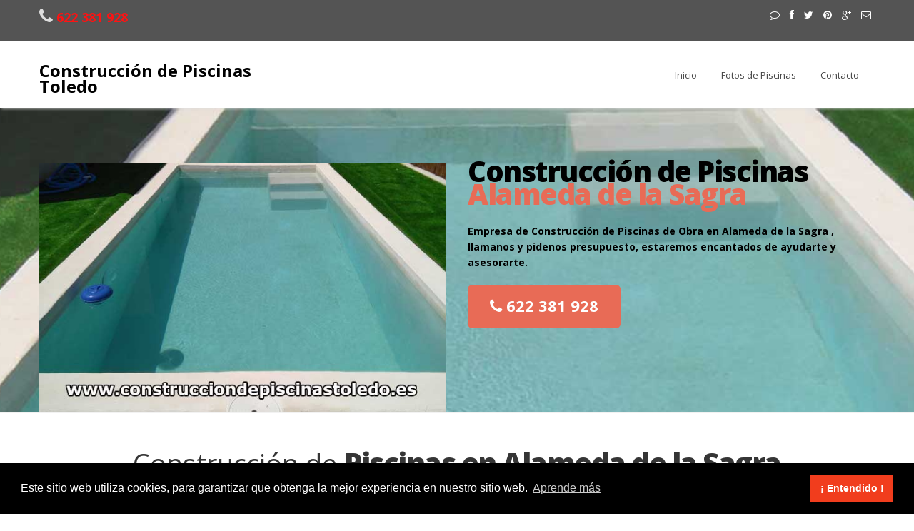

--- FILE ---
content_type: text/html; charset=UTF-8
request_url: https://construcciondepiscinastoledo.es/alameda-de-la-sagra
body_size: 11012
content:
<!doctype html>
<html lang="es">
<head>
    

    
    <meta charset="utf-8">
    <meta http-equiv="X-UA-Compatible" content="IE=edge">
    <meta name="viewport" content="width=device-width, initial-scale=1.0" />

    
    <title> 🏊Piscinas de obra en Alameda de la Sagra, construcción de piscinas en Alameda de la Sagra </title>
    <meta name="description" content="Piscinas de Obra en Alameda de la Sagra, ¿pensando en la construcción de una 🏊piscina en Alameda de la Sagra?, llámanos construimos las mejores piscinas de obra en Alameda de la Sagra. " />
    <meta name="keywords" content="construcción de piscinas Alameda de la Sagra, piscinas de obra Alameda de la Sagra, piscinas gunitadas Alameda de la Sagra, obras de piscinas Alameda de la Sagra, piscinas de porcelánico Alameda de la Sagra, piscinas de arena Alameda de la Sagra, piscinas tematizadas Alameda de la Sagra, piscinas de gresite Alameda de la Sagra " />
	<link rel="canonical" href="https://construcciondepiscinastoledo.es/alameda-de-la-sagra" />
    <meta property="og:title" content="Construcción de Piscinas Alameda de la Sagra. Somos una empresa de construcción de piscinas de obra en Alameda de la Sagra. " />
    <meta property="og:description" content="'Construcción de Piscinas Toledo, Si quieres construir una piscina de obra en Alameda de la Sagra, llamanos y pidenos presupuesto, estaremos encantados de ayudarte y asesorarte.'" />
    <meta property="og:url" content="https://construcciondepiscinastoledo.es/alameda-de-la-sagra " />
    <meta property="og:site_name" content="Construcción de Piscinas Toledo " />
    <meta property="og:image" content="https://construcciondepiscinastoledo.es/images/favicon-32.png " />
    <meta property="og:type" content="article " />
    <meta name="twitter:description" content="Construcción de Piscinas Toledo, Si quieres construir una piscina de obra en Alameda de la Sagra, llamanos y pidenos presupuesto, estaremos encantados de ayudarte y asesorarte.'" />
    <meta name="twitter:title" content="Construcción de Piscinas Alameda de la Sagra. Somos una empresa de construcción de piscinas de obra en Alameda de la Sagra. " />
    <meta property="og:locale" content="es_ES " />
    <meta name="twitter:card" content="summary_large_image " />
    <meta name="twitter:image" content="https://construcciondepiscinastoledo.es/images/icono-indicadorx32.png " />
    <link rel='dns-prefetch' href="//www.google.com " />
    <link rel='dns-prefetch' href="//s.w.org " />


    
    <link rel="stylesheet" type="text/css" href="https://cdn.jsdelivr.net/npm/cookieconsent@3/build/cookieconsent.min.css" />

    
    
    
    <link  rel = "apple-touch-icon"  tallas = "57x57"  href = "ico/apple-icon-57x57.png" >
    <link  rel = "apple-touch-icon"  tallas = "60x60"  href = "ico/apple -icon-60x60.png " >
    <link  rel = " apple-touch-icon "  tamaños = " 72x72 "  href = "ico/apple-icon-72x72.png " >
    <link  rel = " apple-touch-icon "  tamaños = "76x76"  href = "ico/apple-icon-76x76.png" >
    <link  rel = "apple-touch-icon "  tamaños = " 114x114 "  href = "ico/apple-icon-114x114.png ">
    <link  rel = "apple-touch-icon"  tallas = "120x120"  href = "ico/apple-icon-120x120.png" >
    <link  rel = "apple-touch-icon"  tallas = "144x144"  href = "ico/apple-icon-144x144.png " >
    <link  rel = " apple-touch-icon "  tamaños = " 152x152 "  href = "ico/apple-icon-152x152.png " >
    <link  rel = " apple-touch-icon "  tamaños = "180x180"  href = "ico/apple-icon-180x180.png" >
    <link  rel = "icon"  type = "image / png"  tamaños = "192x192"  href = "ico/android-icon-192x192.png" >
    <link  rel = "icon"  type = "image / png"  tamaños = "32x32"  href = "ico/favicon-32x32.png" >
    <link  rel = "icon"  type = "image / png"  tallas = "96x96"  href = "ico/favicon-96x96.png" >
    <link  rel = "icon"  type = "image / png"  tallas = "16x16"  href = "ico/favicon-16x16. png " >
    <link  rel = " manifest " href = "ico/manifest.json" >
    <meta  name ="msapplication-TileColor"  content = "#ffffff" >
    <meta  name = "msapplication-TileImage"  content = "ico/ms-icon-144x144.png" >
    <meta  name = "theme-color"  content = "#ffffff" >

    

    

    <link href="https://fonts.googleapis.com/css?family=Handlee|Open+Sans:300,400,600,700,800" rel="stylesheet">
    

    <link rel="stylesheet" href="https://construcciondepiscinastoledo.es/css/bootstrap.css" />
    <link rel="stylesheet" href="https://construcciondepiscinastoledo.es/css/bootstrap-responsive.css" />
    <link rel="stylesheet" href="https://construcciondepiscinastoledo.es/css/flexslider.css" />
    <link rel="stylesheet" href="https://construcciondepiscinastoledo.es/css/prettyPhoto.css" />
    <link rel="stylesheet" href="https://construcciondepiscinastoledo.es/css/camera.css" />
    <link rel="stylesheet" href="https://construcciondepiscinastoledo.es/css/jquery.bxslider.css" />
    <link rel="stylesheet" href="https://construcciondepiscinastoledo.es/css/style.css" />
    <link rel="stylesheet" href="https://construcciondepiscinastoledo.es/fonts/flaticon/flaticon.css" />

    

    <link rel="stylesheet" href="https://construcciondepiscinastoledo.es/color/default.css" />


    

    

    

    



</head>

<body>

<div id="wrapper">

    
    <header>
        <div class="top">
            <div class="container">
                <div class="row">
                    <div class="span6">
                        <p class="topcontact tel"><i class="icon-phone icon-2x"></i><a href="tel:     622 381 928
">    622 381 928
</a></p>
                    </div>
                    <div class="span6">
                        <ul class="social-network">
                            <li><a href="whatsapp://send?text=Mensaje para Construcción de Piscinas Toledo:&phone=+34622 381 928&abid=+34622 381 928" target="_blank" rel="noopener noreferrer" data-placement="bottom" title="WhatsApp"><i class="icon-comment-alt icon-white"></i></a></li>
                            <li><a href="https://www.facebook.com/sharer/sharer.php?u=https://construcciondepiscinastoledo.es/alameda-de-la-sagra" target="_blank" rel="noopener noreferrer" data-placement="bottom" title="Facebook"><i class="icon-facebook icon-white"></i></a></li>
                            <li><a href="https://twitter.com/share?text=Construcción de Piscinas Toledo&url=https://construcciondepiscinastoledo.es/alameda-de-la-sagra" target="_blank" rel="noopener noreferrer" data-placement="bottom" title="Twitter"><i class="icon-twitter icon-white"></i></a></li>
                            <li><a href="http://pinterest.com/pin/create/button/?url=https://construcciondepiscinastoledo.es/alameda-de-la-sagra&description=Construcción de Piscinas Toledo.&media=" target="_blank" rel="noopener noreferrer" data-placement="bottom" title="Pinterest"><i class="icon-pinterest  icon-white"></i></a></li>
                            <li><a href="https://plus.google.com/share?url=https://construcciondepiscinastoledo.es/alameda-de-la-sagra" target="_blank" rel="noopener noreferrer" data-placement="bottom" title="Google +"><i class="icon-google-plus icon-white"></i></a></li>
                            <li><a href="mailto:comercial@construcciondepiscinastoledo.es?subject=Construcción de Piscinas Toledo.&body=https://construcciondepiscinastoledo.es/alameda-de-la-sagra" target="_blank" rel="noopener noreferrer" data-placement="bottom" title="Mail"><i class="icon-envelope-alt icon-white"></i></a></li>
                        </ul>
                    </div>

                </div>
            </div>
        </div>
        <div class="container">
            <div class="row nomargin">
                <div class="span4">
                    <div class="logo menu titulo"><a href="/" alt="Construcción de Piscinas Toledo" title="Construcción de Piscinas Toledo">Construcción de Piscinas     Toledo
</a>

                    </div>
                </div>
                <div class="span8">
                    <div class="navbar navbar-static-top">
                        <div class="navigation">
                            <nav>
                                <ul class="nav topnav">
                                    <li><a href="/">Inicio</a></li>
 
                                    <li><a href="#fotos">Fotos de Piscinas</a></li>
                                    <li><a href="#contacto">Contacto</a></li>
                                </ul>
                            </nav>
                        </div>
                        
                    </div>
                </div>
            </div>
        </div>
    </header>
    

    
    <section id="featured">

        

            
    <div class="camera_wrap" id="camera-slide">

        <div data-src="img/construccion-de-piscinas-toledo-1.jpg">
            <div class="camera_caption fadeFromLeft">
                <div class="container">
                    <div class="row">
                        <div class="span6">
                            <img src="img/construccion-de-piscinas-toledo-1-p.jpg" title="Construcción de Piscinas Alameda de la Sagra" alt="Construcción de Piscinas Alameda de la Sagra" />
                        </div>
                        <div class="span6">
                            <p class="animated fadeInDown"><span class="cartel">Construcción de Piscinas <span class="colored">    Alameda de la Sagra
</span></span>
                            <p class="animated fadeInUp">Empresa de Construcción de Piscinas de Obra en     Alameda de la Sagra
, llamanos y pidenos presupuesto, estaremos encantados de ayudarte y asesorarte.</p>
                            <a href="tel:    622 381 928
" class="btn btn-theme btn-large animated fadeInUp">
                                <i class="icon-phone"></i>    622 381 928
</a>
                        </div>
                    </div>
                </div>
            </div>
        </div>
        <div data-src="img/construccion-de-piscinas-toledo-4.jpg">
            <div class="camera_caption fadeFromLeft">
                <div class="container">
                    <div class="row">
                        <div class="span6">
                            <img src="img/construccion-de-piscinas-toledo-4-p.jpg" title="Construcción de Piscinas de Obra Alameda de la Sagra" alt="Construcción de Piscinas de Obra Alameda de la Sagra" />
                        </div>
                        <div class="span6">
                            <p class="animated fadeInDown"><span class="cartel">Construcción de Piscinas <span class="colored">de Arena     Alameda de la Sagra
</span></span>
                            <p class="animated fadeInUp">Construcción de Piscinas de Arena en     Alameda de la Sagra
, construimos piscinas de arena, o tematizadas, llamanos e informate.</p>
                            <a href="tel:    622 381 928
" class="btn btn-theme btn-large animated fadeInUp">
                                <i class="icon-phone"></i>    622 381 928
</a>
                        </div>
                    </div>
                </div>
            </div>
        </div>

        <div data-src="img/construccion-de-piscinas-toledo-2.jpg">
            <div class="camera_caption fadeFromLeft">
                <div class="container">
                    <div class="row">
                        <div class="span6">
                            <img src="img/construccion-de-piscinas-toledo-2-p.jpg" title="Construcción de Piscinas Gresite Alameda de la Sagra" alt="Construcción de Piscinas Gresite Alameda de la Sagra" />
                        </div>
                        <div class="span6">
                            <p class="animated fadeInDown"><span class="cartel">Construcción de Piscinas <span class="colored">Gresite     Alameda de la Sagra
</span></span>
                            <p class="animated fadeInUp"> Construcción de Piscinas de gresite, solo utilizamos gresite de la mas alta calidad, si estas pensando en construir una piscina de obra, en tu domicilio, llamenos construcción de piscinas     Alameda de la Sagra
, estamos encantados de ayudarte y asesorarte.</p>
                            <a href="tel:    622 381 928
" class="btn btn-theme btn-large animated fadeInUp">
                                <i class="icon-phone"></i>    622 381 928
</a>
                        </div>
                    </div>
                </div>
            </div>
        </div>

        <div data-src="img/construccion-de-piscinas-toledo-3.jpg">
            <div class="camera_caption fadeFromLeft">
                <div class="container">
                    <div class="row">
                        <div class="span6">
                            <img src="img/construccion-de-piscinas-toledo-3-p.jpg" title="Construcción de Piscinas Porcelánico Alameda de la Sagra" alt="Construcción de Piscinas Porcelánico Alameda de la Sagra" />
                        </div>
                        <div class="span6">
                            <p class="animated fadeInDown"><span class="cartel">Construcción de Piscinas <span class="colored">Porcelánico     Alameda de la Sagra
</span></span>
                            <p class="animated fadeInUp"> Construimos piscinas de obra de porcelánico, en     622 381 928
, el material porcelánico utilizado por nuestra empresa de construcción de piscinas en     Alameda de la Sagra
, es de primera calidad.</p>
                            <a href="tel:    622 381 928
" class="btn btn-theme btn-large animated fadeInUp">
                                <i class="icon-phone"></i>    622 381 928
</a>
                        </div>
                    </div>
                </div>
            </div>
        </div>
    </div>
    

        

    </section>

    

    <section id="content">
        <div class="container">
            
                <div class="row">

        <div class="span12">
            <div class="row">
                <div class="span12 texto-p">
                    <div class="aligncenter">
                        <h1>Construcción de <strong>Piscinas en     Alameda de la Sagra
</strong></h1>

                        <p><strong>Cuando se trata de piscinas y sueños de jardin, los clientes piensan en Construcción de piscinas
                                    Toledo
</strong>, nuestra empresa cuenta con un equipo técnico, el cual hara realidad, tus
                            sueños de piscina, en tu jardin o patio.</p>

                        <p>La empresa, Construcción de Piscinas     Toledo
, construye piscinas de obra en
                                Alameda de la Sagra
, podemos contruir cualquiera de las formas de piscina y tamaños que usted decida,
                            construccion de piscinas en     Alameda de la Sagra
, <strong>podemos darte a elegir, entre construccion de piscinas de bajo costo
                                o construccion de piscinas de lujo</strong>, con acabados, que pueden dejar con la boca abierta a cualquier
                            visitante, trabajamos toda clase de revestimientos desde el tipico gresite ( solo de fabricacion nacional ),
                            hasta los mas lujosos acabados, como el porcelánico especial para piscinas de obra.
                            Tmabién disponemos de revestimientos tales como tipos de arena o tematizado, esto otorgara un
                            valor añadido a tu domicilio, generando una revalorización de este.</p>

                                
    <div class="row">
        <div class="span12 banner-h5">
            <div class="pricing-box-wrap special social animated-fast flyIn">
                <div class="pricing-heading">
                    <h2>Construcción de <strong>Piscinas en     Alameda de la Sagra
</strong></h2>
                    <p>Algunos de los tipos de <strong>construcción de piscinas     Toledo
</strong>, que te podemos ofrecer,
                        estas son las opciones más populares para nuestros clientes:</p>
                    <br>

                    <h5>"Construcción de Piscinas de Gresite     Alameda de la Sagra
"</h5>
                    <h5>"Construcción de Piscinas de Obra de Porcelánico     Alameda de la Sagra
"</h5>
                    <h5>"Construcción de Piscinas de Arena     Alameda de la Sagra
"</h5>
                    <h5>"Construcción de Piscinas de Obra Cubiertas o Interiores     Alameda de la Sagra
"</h5>
                    <h5>"Construcción de Piscinas de Agua Salada     Alameda de la Sagra
"</h5>
                    <h5>"Construcción de Piscinas Desbordantes     Alameda de la Sagra
"</h5>
                    <h5>"Construcción de Piscinas Tematizadas     Alameda de la Sagra
"</h5>
                    <h5>"Construcción de Biopiscinas     Alameda de la Sagra
"</h5>
                    <h5>"Construcción de Lagos o Lagunas     Alameda de la Sagra
"</h5>
                    <h5>"Construcción de Piscinas Naturales     Alameda de la Sagra
"</h5>

                    <br>
                    <ul>
                        <li><a href="whatsapp://send?text=Mensaje para Construcción de Piscinas:&phone=+34622 381 928&abid=+34622 381 928" target="_blank" rel="noopener noreferrer" data-placement="bottom" title="WhatsApp"><i class="icon-comment-alt icon-white icon-4x"></i></a></li>
                        <li><a href="https://www.facebook.com/sharer/sharer.php?u=https://construcciondepiscinastoledo.es/alameda-de-la-sagra" target="_blank" rel="noopener noreferrer" data-placement="bottom" title="Facebook"><i class="icon-facebook icon-white icon-4x"></i></a></li>
                        <li><a href="https://twitter.com/share?text=Construcción de Piscinas Madrid&url=https://construcciondepiscinastoledo.es/alameda-de-la-sagra" target="_blank" rel="noopener noreferrer" data-placement="bottom" title="Twitter"><i class="icon-twitter icon-white icon-4x"></i></a></li>

                    </ul>
                    <ul>
                        <li><a href="http://pinterest.com/pin/create/button/?url=https://construcciondepiscinastoledo.es/alameda-de-la-sagra&description=Construcción de Piscinas Madrid.&media=" target="_blank" rel="noopener noreferrer" data-placement="bottom" title="Pinterest"><i class="icon-pinterest  icon-white icon-4x"></i></a></li>
                        <li><a href="https://plus.google.com/share?url=https://construcciondepiscinastoledo.es/alameda-de-la-sagra" target="_blank" rel="noopener noreferrer" data-placement="bottom" title="Google +"><i class="icon-google-plus icon-white icon-4x"></i></a></li>
                        <li><a href="mailto:?subject=Construcción de Piscinas Madrid.&body=https://construcciondepiscinastoledo.es/alameda-de-la-sagra" target="_blank" rel="noopener noreferrer" data-placement="bottom" title="Mail"><i class="icon-envelope-alt icon-white icon-4x"></i></a></li>
                    </ul>
                    <br>
                    <a href="tel:    622 381 928
" class="btn btn-medium btn-inverse"><i class="icon-phone"></i>    622 381 928
</a>

                </div>
            </div>
        </div>
    </div>
                        <p>Las opciones de diseño más solicitadas por los clientes de Construcción de piscinas     Toledo
,
                            incluyen cascadas de roca, fuentes y juegos de agua, entradas de playa, mosaicos de gresite,
                            iluminación de la piscina con LED RGB, piscinas de arena, <strong>construcción de piscinas de
                                obra de porcelánico</strong>, etc....</p>

                        <p>Nuestra empresa de construccion de piscinas en , puede ejecutar cualquier
                            tipológia de piscina que quieras, los limites lo ponen tu imaginación, no hay forma,
                            tipología, tecnología que se nos resista, el equipo humano y técnico de Construcción de Piscinas
                                Toledo
, hara posible tus sueños, y creara de un espacio tradicional un espacio
                            paradisíaco.</p>
                    <p class="texto-p">Si usted busca una empresa de <strong>construccion de piscinas en     Alameda de la Sagra
</strong>, no lo dude y
                        llamenos, le daremos el mejor precio y la mejor calidad, tenemos una gran experiencia en la
                        <strong>construccion de piscinas de obra</strong>, ya sean de gresite, de porcelánico, tematizada o de arena.</p>
                    <p>Nuestra empresa de construccion de piscinas en     Alameda de la Sagra
, le <strong>garantiza la ejecución de su
                            piscina en un tiempo record sin renunciar a la máxima calidad</strong>, como lideres de la construccion
                        de piscinas en Madrid, estamos en disposición de garantizarle los mejores acabados y mas lujosos
                        del mercado, puede consultar con nosotros, los revestimientos o acabados en piscinas.</p>

                    <p>Si usted desea que nuestra empresa le construya su piscina en     Alameda de la Sagra
, no dude en ponerse
                        en contacto con nosotros, le daremos un precio inmejorable. Tenemos una excelente relación calidad
                        precio para la <strong>construccion de piscinas gunitadas en     Alameda de la Sagra
</strong>, todo
                        ello con un presupuesto previo, el
                        cual sera inalterable desde la firma del contrato, hasta la finalizacion de su piscina.</p>
                        
                            
    <div class="row">
        <div class="span12  t-banner">
            <div class="pricing-box-wrap banner animated-fast flyIn">
                <div class="pricing-heading">
                    <h2>Piscinas de Obra<strong>     Alameda de la Sagra
</strong></h2>
                    <p>Realizamos la construcción de piscinas de obra en     Alameda de la Sagra
, todas nuestras piscinas, tienen una garantía de hasta 25 años. </p>
                    <a href="tel:    622 381 928
" class="btn btn-medium btn-theme"><i class="icon-phone"></i>    622 381 928
</a>
                </div>
            </div>
        </div>
    </div>
                        <img src="img/piscinas/construccion-de-piscinas-24.jpg" title="Construccion de Piscinas de Obra Alameda de la Sagra" alt="Construccion de Piscinas de Obra Alameda de la Sagra">
                        <img src="img/piscinas/construccion-de-piscinas-25.jpg" title="Construccion de Piscinas de Obra Alameda de la Sagra" alt="Construccion de Piscinas de Obra Alameda de la Sagra">
                        <img src="img/piscinas/construccion-de-piscinas-26.jpg" title="Construccion de Piscinas de Obra Alameda de la Sagra" alt="Construccion de Piscinas de Obra Alameda de la Sagra">

                    <p>Nuestra empresa tiene construidas cientos de piscinas de obra en toda la Provinca de     Toledo
                        , tenemos una dilatada experiencia en la <strong>construcción de piscinas de obra</strong>.
                        El personal técnico de nuestra empresa, ejecuta la construccion de piscinas en     Alameda de la Sagra
,
                        ofreciendo una solución llave en mano, su piscina quedara totalmente terminada y lista para que
                        usted y los suyos la disfruten.</p>

                    <p>Todas las piscinas construidas por <strong>construccion de piscinas Madrid</strong>, se realizan por el metodo
                        gunitado, son piscinas de obra de cualquier forma, no construimos piscinas encofradas,
                        el metodo de gunitado de piscinas es el perfecto,
                        puesto que el vaso de su piscina será un vaso de piscina monolitico, teniendo este una
                        impermeabilidad perfecta asi como una total resistencia, evitando fisuras y problemas en el
                        futuro, como puedan ser fugas u otros problemas estructurales. Adémas utilizamos los mejores materiales para
                        la construcción de su piscina, no utilizamos materiales materiales de baja calidad,
                        así construccion de piscinas en     Alameda de la Sagra
 puede garantizarle la estanqueidad del vaso por
                        25 años, le ofrecemos la construccion de piscinas de alta calidad a un precio inmejorable, con
                        el acabado que usted eliga dentro de nuestra amplia gama de revestimientos de finalización.</p>
                    <p>Podemos crear un ambiente al aire libre que proporcionará a su familia y amigos un entorno
                        completo de relax y satisfacción. Podemos convertir un espacio de aspecto normal en un lugar
                        paradisíaco.</p>

                            
    <div class="row">
        <div class="span12">
            <div class="pricing-box-wrap special social animated-fast flyIn">
                <div class="pricing-heading">
                    <h3>Construcción de <strong>Piscinas     Alameda de la Sagra
</strong></h3>
                    <p>Construcción de piscinas en     Alameda de la Sagra
, tenemos una experiencia de mas de 20 años, en la
                        construcción de piscinas, todas nuestras piscinas son construidas con la técnica de gunitado de hormigón,
                        proyectando, hormigon de 400 vía humeda, a una presion superior de 12 bares, por ello podemos garantizar
                        , todas y cada una de las piscinas que construimos. </p>
                    <ul>
                        <li><a href="whatsapp://send?text=Mensaje para Construcción de Piscinas:&phone=+34622 381 928&abid=+34622 381 928" target="_blank" rel="noopener noreferrer" data-placement="bottom" title="WhatsApp"><i class="icon-comment-alt icon-white icon-4x"></i></a></li>
                        <li><a href="https://www.facebook.com/sharer/sharer.php?u=https://construcciondepiscinastoledo.es/alameda-de-la-sagra" target="_blank" rel="noopener noreferrer" data-placement="bottom" title="Facebook"><i class="icon-facebook icon-white icon-4x"></i></a></li>
                        <li><a href="https://twitter.com/share?text=Construcción de Piscinas Madrid&url=https://construcciondepiscinastoledo.es/alameda-de-la-sagra" target="_blank" rel="noopener noreferrer" data-placement="bottom" title="Twitter"><i class="icon-twitter icon-white icon-4x"></i></a></li>

                    </ul>
                    <ul>
                        <li><a href="http://pinterest.com/pin/create/button/?url=https://construcciondepiscinastoledo.es/alameda-de-la-sagra&description=Construcción de Piscinas Madrid.&media=" target="_blank" rel="noopener noreferrer" data-placement="bottom" title="Pinterest"><i class="icon-pinterest  icon-white icon-4x"></i></a></li>
                        <li><a href="https://plus.google.com/share?url=https://construcciondepiscinastoledo.es/alameda-de-la-sagra" target="_blank" rel="noopener noreferrer" data-placement="bottom" title="Google +"><i class="icon-google-plus icon-white icon-4x"></i></a></li>
                        <li><a href="mailto:?subject=Construcción de Piscinas Madrid.&body=https://construcciondepiscinastoledo.es/alameda-de-la-sagra" target="_blank" rel="noopener noreferrer" data-placement="bottom" title="Mail"><i class="icon-envelope-alt icon-white icon-4x"></i></a></li>
                    </ul>
                    <br>
                    <a href="tel:    622 381 928
" class="btn btn-medium btn-inverse"><i class="icon-phone"></i>    622 381 928
</a>

                </div>
            </div>
        </div>
    </div>

                    <p>LE OFRECEMOS <strong>GARANTÍA TOTAL SOBRE EL VASO DE SU PISCINA</strong>, todos los trabajos de
                        <strong><a href="https://gunitados.org" title="Gunitados de Piscinas" alt="Gunitados de Piscinas">
                                gunitados de piscinas</a></strong> realizados por nuestra empresa, están ejecutados por
                        profesionales con una dilatada experiencia, en esta técnica constructiva de vasos de piscinas.</p>
                    <img src="img/piscinas/construccion-de-piscinas-15.jpg" title="Construccion de Piscinas Alameda de la Sagra" alt="Construccion de Piscinas Alameda de la Sagra">
                    <p>Nuestra empresa de <strong>construcción de piscinas Madrid</strong>, puede ofrecerle diferentes
                        acabados de su piscina, por ejemplo le podremos ofrecer acabado en gresite de calidad nacional,
                        con un grosor y acabado de altisima calidad, ademas de poder ofrecerle otros tipos de acabados,
                        como pueda ser la tematización, asi como utilización de arena para recubrir el vaso de su piscina
                        y la playa de esta, adémas de tener el mejor revestimiento actualmente en el mercado ,
                        el revestimiento de piscinas con plaquetas de material porcelánico, pudiendo asi realizar la
                        construcción de piscinas en Porcelánico, ademas nuestro material porcelánico, cumple con las normas de instalación,
                        tanto en exteriores como en inmersión, de fabricacion nacional, con los mas altos estandares de calidad. </p>
                    <img src="img/piscinas/construccion-de-piscinas-12.jpg" title="Construccion de Piscinas Alameda de la Sagra" alt="Construccion de Piscinas Alameda de la Sagra">
                    <img src="img/piscinas/construccion-de-piscinas-13.jpg" title="Construccion de Piscinas Alameda de la Sagra" alt="Construccion de Piscinas Alameda de la Sagra">
                    <img src="img/piscinas/construccion-de-piscinas-14.jpg" title="Construccion de Piscinas Alameda de la Sagra" alt="Construccion de Piscinas Alameda de la Sagra">
                    <p>Nuestra empresa de <strong>construcción de piscinas Madrid</strong>, esta especializada en revestimientos porcelánicos,
                        nuestras piscinas de porcelánico, son una autentica maravilla, bajo mantenimiento y por supesto la mas alta calidad
                        en los materiales. </p>


                        <img src="img/piscinas/construccion-de-piscinas-1.jpg" title="Construccion de Piscinas Alameda de la Sagra" alt="Construccion de Piscinas Alameda de la Sagra">

                    <p>Podemos crear un ambiente al aire libre que proporcionará a su familia y amigos un entorno completo
                        de relax y satisfacción. Podemos convertir un espacio de aspecto normal en un lugar paradisiaco.</p>

                    <p>Si usted desea que nuestra empresa, <strong>construcción de piscinas     Alameda de la Sagra
</strong>, le construya su
                        piscina en     Alameda de la Sagra
, no dude en ponerse en contacto con nosotros, le daremos un
                        precio inmejorable en relación calidad precio, para la construccion de piscinas gunitadas
                        en     Alameda de la Sagra
, nos reunimos con usted, realizamos un estudio de las posibilidades y
                        le ofrecemos las diferentes soluciones, para la ejecución de construcción de su piscina. Estamos
                        encantados, de asesorarle en el proceso de construccion de su piscina.</p>
                            
    <div class="row">
        <div class="span12">
            <div class="pricing-box-wrap special social animated-fast flyIn">
                <div class="pricing-heading">
                    <h3>Construcción de <strong>Piscinas     Alameda de la Sagra
</strong></h3>
                    <p>Construcción de piscinas en     Alameda de la Sagra
, tenemos una experiencia de mas de 20 años, en la
                        construcción de piscinas, todas nuestras piscinas son construidas con la técnica de gunitado de hormigón,
                        proyectando, hormigon de 400 vía humeda, a una presion superior de 12 bares, por ello podemos garantizar
                        , todas y cada una de las piscinas que construimos. </p>
                    <ul>
                        <li><a href="whatsapp://send?text=Mensaje para Construcción de Piscinas:&phone=+34622 381 928&abid=+34622 381 928" target="_blank" rel="noopener noreferrer" data-placement="bottom" title="WhatsApp"><i class="icon-comment-alt icon-white icon-4x"></i></a></li>
                        <li><a href="https://www.facebook.com/sharer/sharer.php?u=https://construcciondepiscinastoledo.es/alameda-de-la-sagra" target="_blank" rel="noopener noreferrer" data-placement="bottom" title="Facebook"><i class="icon-facebook icon-white icon-4x"></i></a></li>
                        <li><a href="https://twitter.com/share?text=Construcción de Piscinas Madrid&url=https://construcciondepiscinastoledo.es/alameda-de-la-sagra" target="_blank" rel="noopener noreferrer" data-placement="bottom" title="Twitter"><i class="icon-twitter icon-white icon-4x"></i></a></li>

                    </ul>
                    <ul>
                        <li><a href="http://pinterest.com/pin/create/button/?url=https://construcciondepiscinastoledo.es/alameda-de-la-sagra&description=Construcción de Piscinas Madrid.&media=" target="_blank" rel="noopener noreferrer" data-placement="bottom" title="Pinterest"><i class="icon-pinterest  icon-white icon-4x"></i></a></li>
                        <li><a href="https://plus.google.com/share?url=https://construcciondepiscinastoledo.es/alameda-de-la-sagra" target="_blank" rel="noopener noreferrer" data-placement="bottom" title="Google +"><i class="icon-google-plus icon-white icon-4x"></i></a></li>
                        <li><a href="mailto:?subject=Construcción de Piscinas Madrid.&body=https://construcciondepiscinastoledo.es/alameda-de-la-sagra" target="_blank" rel="noopener noreferrer" data-placement="bottom" title="Mail"><i class="icon-envelope-alt icon-white icon-4x"></i></a></li>
                    </ul>
                    <br>
                    <a href="tel:    622 381 928
" class="btn btn-medium btn-inverse"><i class="icon-phone"></i>    622 381 928
</a>

                </div>
            </div>
        </div>
    </div>
                            
    <div class="row">
        <div class="span12  t-banner">
            <div class="pricing-box-wrap banner animated-fast flyIn">
                <div class="pricing-heading">
                    <h2>Piscinas de Obra<strong>     Alameda de la Sagra
</strong></h2>
                    <p>Realizamos la construcción de piscinas de obra en     Alameda de la Sagra
, todas nuestras piscinas, tienen una garantía de hasta 25 años. </p>
                    <a href="tel:    622 381 928
" class="btn btn-medium btn-theme"><i class="icon-phone"></i>    622 381 928
</a>
                </div>
            </div>
        </div>
    </div>
                </div>
            </div>
        </div>
    </div>
            
            

            <div class="row">
                <div class="span12">
                    <div class="solidline"></div>
                </div>
            </div>
            
            


            
            

        </div>
    </section>
    
        <section id="content">
        <div class="container">
            <div class="row">
                <div class="span12">
                    <div class="inner-heading">
                        <h2>Confienos la Construcción de su Piscina de Obra en<strong>     Alameda de la Sagra
</strong></h2>
                    </div>
                </div>
            </div>
            <div class="row">

                <div class="span12">

                    

                    <div class="accordion" id="accordion2">
                        <div class="accordion-group">
                            <div class="accordion-heading">

                                <a class="accordion-toggle active" data-toggle="collapse" data-parent="#accordion2" href="#c1">

                                    <i class="flaticon-worker-of-construction-working-with-a-shovel-beside-material-pile  icon-4x"></i> Disponemos de un amplio equipo de profesionales. </a>
                            </div>
                            <div id="c1" class="accordion-body collapse in">
                                <div class="accordion-inner">
                                    Todos los trabajadores que intenvendran en la construcción de su piscina, son de la plantilla de construccion de piscinas Toledo:
                                    <ul>
                                        <li>No subcontratamos, ningún profesional ni maquinaria, necesaria para la construcción de su piscina de obra.</li>
                                        <li>Todos nuestros empleados, estan ampliamente formados en cada una de las técnicas
                                            y fases, necesarias para el desarrollo de la construcción de piscinas de obra.</li>
                                        <li>No dejamos ningun detalle al azar, todo es supervisado por un jefe de proyecto.</li>

                                    </ul>
                                </div>
                            </div>
                        </div>
                        <div class="accordion-group">
                            <div class="accordion-heading">
                                <a class="accordion-toggle" data-toggle="collapse" data-parent="#accordion2" href="#c2">
                                    <i class="flaticon-wall-of-bricks icon-4x"></i> Utilizamos solo los mejores materiales, para la <strong>construcción de piscinas de obra en     Alameda de la Sagra
</strong>. </a>
                            </div>
                            <div id="c2" class="accordion-body collapse">
                                <div class="accordion-inner">

                                    Si estas pensando en <strong>construir una piscina de obra de ensueño</strong>, nosotros lo podemos hacer
                                    realidad, trabajamos con varias técnicas para realizar diferentes acabados, asi sea piscinas de obra,
                                    de gresite lo mas típico, hasta micromortero, pasando por la piscinas tematizadas,
                                    piscinas de arena, e incluso piscinas de obra con materiales porcelánicos, todos los materiales son, especiales para piscina,
                                    con esto daras a tu domicilio un valor añadido, y hara que tu familia disfrute
                                    de unos momentos de ocio irrepetibles. No instalamos ningun material de baja calidad,
                                    ni escatimamos en recursos para la construcción de piscinas.

                                </div>
                            </div>
                        </div>
                        <div class="accordion-group">
                            <div class="accordion-heading">
                                <a class="accordion-toggle" data-toggle="collapse" data-parent="#accordion2" href="#c3">
                                    <i class="flaticon-architecture-draw-of-a-house-on-a-paper icon-4x"></i> Podemos ofrecerte, asesoramiento personalizado en el proceso de construcción de tu piscina.</a>
                            </div>
                            <div id="c3" class="accordion-body collapse">
                                <div class="accordion-inner">

                                    Informese con nuestros asesores sobre los diferentes revestimientos de acabados que trabajamos,
                                    podemos revestir su piscina con gresite, porcelánico, tematizada, con arena, microcemento y
                                    micromortero. Tambien podemos ofrecerle una serie de extras como son toboganes,
                                    cascadas, juegos de agua, y una coronazion única y esclusiva con nuestra tecnica de
                                    tematización IN SITU.

                                </div>
                            </div>

                        </div>

                    </div>
                    <!--end: Accordion -->

                    <div class="blankline30"></div>
                    <div class="solidline"></div>
                    <div class="blankline20"></div>


                </div>

            </div>
        </div>
    </section>
    
            <section id="content">
        <div class="container">
            <div class="row">
                <div class="span12">
                    <div class="inner-heading">
                        <h2>Pasos Construcción de Piscinas de Obra <strong>     Alameda de la Sagra
</strong></h2>
                    </div>
                </div>
            </div>
            <div class="row">

                <div class="span12">


                    <div class="accordion" id="accordion2">
                        <div class="accordion-group">
                            <div class="accordion-heading">

                                <a class="accordion-toggle active" data-toggle="collapse" data-parent="#accordion2" href="#c1">

                                    <i class="flaticon-construction-vehicle  icon-4x"></i> Replanteo del vaso de la piscina y excavación de esta. </a>
                            </div>
                            <div id="c1" class="accordion-body collapse in">
                                <div class="accordion-inner">
                                    Se replantea la piscina, sacamos niveles, procedemos a marcar las cotas de excavación,
                                    y se procede a realizar la excavación de la misma, extrayendo las tierras necesarias, para poder construir la piscina a su gusto.
                                    <br>*Esta partida puede ser contratada con la empresa <strong>Construcción de Piscinas     Toledo
</strong>,
                                    o bien puede ser contratado por el propio cliente, no obstante nuestra empresa de
                                    construcción de piscinas, siempre estara en este proceso, sin coste añadido, para el cliente.
                                </div>
                            </div>
                        </div>
                        <div class="accordion-group">
                            <div class="accordion-heading">
                                <a class="accordion-toggle" data-toggle="collapse" data-parent="#accordion2" href="#c2">
                                    <i class="flaticon-bricks  icon-4x"></i> Construcción de encofrado perdido para armaduras de ferralla.  </a>
                            </div>
                            <div id="c2" class="accordion-body collapse">
                                <div class="accordion-inner">
                                    Realizamos la construcción con materiales de fabrica, si asi fuera necesario con
                                    rasillon, ladrillo, etc... siempre dependiendo de las dimensiones y formas, asi como profuncidad,
                                    de la piscina a construir. En este paso ya se introduce los elementos necesarios para,
                                    el manejo hidraúlico de la piscina, impulsores, sumidero, toma de limpiafondos adémas,
                                    por supuesto de los skimmers.
                                </div>
                            </div>
                        </div>
                        <div class="accordion-group">
                            <div class="accordion-heading">
                                <a class="accordion-toggle" data-toggle="collapse" data-parent="#accordion2" href="#c3">
                                    <i class="flaticon-crane-transporting-container icon-4x"></i> Armadura  de la piscina, con ferralla de al menos grosor 6 mm. </a>
                            </div>
                            <div id="c3" class="accordion-body collapse">
                                <div class="accordion-inner">
                                    Realización de armadura de doble piel, utilizando, mallazos minimo de cuadro 20X20,
                                    solapando uno con otro, atandolo con alambre de acero, de encofrar, doblando encuentros,
                                    en suelo con paredes, ademas de las esquinas superiores, reforzamos con escuadras, todos los
                                    vertices del vaso, ademas de utilizar para separar en suelo y paredes, zunchos de 10 cms,
                                    de alto.
                                </div>
                            </div>

                        </div>
                        <div class="accordion-group">
                            <div class="accordion-heading">
                                <a class="accordion-toggle" data-toggle="collapse" data-parent="#accordion2" href="#c4">
                                    <i class="flaticon-construction-vehicle-for-concrete-transportation icon-4x"></i> Gunitado de piscina, proyectado de hormigón. </a>
                            </div>
                            <div id="c4" class="accordion-body collapse">
                                <div class="accordion-inner">
                                    Iniciamos el <a href="https://www.gunitados.org/alameda-de-la-sagra" alt="Gunitados de Piscinas
                                    Alameda de la Sagra" title="Gunitados de Piscinas Alameda de la Sagra"><strong>
                                            gunitado del vaso de la piscina</strong></a> con hormigón del 400
                                    por via humeda, proyectandolo a
                                    alta presión, tenemos en cuenta que debemos gunitar entre 17 y 20 cm de espesor
                                    en las paredes y suelo en el suelo se puede llegar a espesores de hasta 30 cm, esto
                                    es lo que creara la perfecta estanqueidad del vaso de nuestra piscina, debemos
                                    recordar que el gunitado del vaso, genera una estructura monolitica que es totalmente
                                    estanca e impermeable.
                                </div>
                            </div>

                        </div>
                        <div class="accordion-group">
                            <div class="accordion-heading">
                                <a class="accordion-toggle" data-toggle="collapse" data-parent="#accordion2" href="#c5">
                                    <i class="flaticon-shovel-tool icon-4x"></i> Colocación Piedra de Coronación </a>
                            </div>
                            <div id="c5" class="accordion-body collapse">
                                <div class="accordion-inner">
                                    Colocamos la piedra de coronación ya sea china lavada (prefabricada de hormigón),
                                    de plaqueta porcelánica, o fabricada insitu, como en el caso de la <strong>construcción de piscinas de arena
                                        en     Alameda de la Sagra
</strong>, si fuera con un revestimento diferente a gresite se realizaria
                                    despues de aplicar el revestimiento, respetando medidas y rematando bien las esquinas.
                                    Muy importante es no generar mas cortes de los necesarios y tratar de utilizar piezas completas ,
                                    asi mejoraremos las estética de nuestro borde o coronación de la piscina.
                                </div>
                            </div>

                        </div>
                        <div class="accordion-group">
                            <div class="accordion-heading">
                                <a class="accordion-toggle" data-toggle="collapse" data-parent="#accordion2" href="#c6">
                                    <i class="flaticon-triangular-shovel-with-liquid-concrete icon-4x"></i> Instalación de Revestimiento </a>
                            </div>
                            <div id="c6" class="accordion-body collapse">
                                <div class="accordion-inner">
                                    Iniciamos la colocación del gresite en el vaso de la piscina, siempre a nivel y
                                    guardando mano, para que quede perfecto, tambien tenemos especial cuidado en los
                                    recortes o finales de plancha para ocultar cualquier posible empalme. En caso de que
                                    el revestimiento fuera otro se estudiaria el orden de instalación, por ejemplo en
                                    la <strong>construcción de piscinas de obra tematizadas en     Alameda de la Sagra
</strong>,
                                    al igual que la <strong>construcción de piscinas de arena en     Alameda de la Sagra
</strong>,
                                    el revestimiento y la coronación se hacen de una pieza y con el mismo material.
                                    En el caso de que la piscina, sea una <strong>piscina de obra de porcelánico</strong>, igualmente primero,
                                    sera revestidos paredes y suelo, así pudiendo rematar con la coronación.
                                    TODO EL GRESITE COLOCADO POR NUESTRA EMPRESA ES NACIONAL, NO INSTALAMOS GRESITE DE SEGUNDA NI DE MALA CALIDAD.

                                </div>
                            </div>

                        </div>
                        <div class="accordion-group">
                            <div class="accordion-heading">
                                <a class="accordion-toggle" data-toggle="collapse" data-parent="#accordion2" href="#c7">
                                    <i class="flaticon-wrench-in-a-hand icon-4x"></i> Instalación de equipo de filtración.</a>
                            </div>
                            <div id="c7" class="accordion-body collapse">
                                <div class="accordion-inner">
                                    Instalamos y conectamos la maquinaria , de filtración con Skymers, limpiafondos,
                                    sumidero, impulsores, etc..,adémas del foco o focos, la electricidad al cuadro
                                    de control de depuración y control de iluminación.
                                </div>
                            </div>

                        </div>
                        <div class="accordion-group">
                            <div class="accordion-heading">
                                <a class="accordion-toggle" data-toggle="collapse" data-parent="#accordion2" href="#c8">
                                    <i class="flaticon-pipes-tubes-angle icon-4x"></i> Llenado de piscina. </a>
                            </div>
                            <div id="c8" class="accordion-body collapse">
                                <div class="accordion-inner">
                                    Una vez rematada y habiendo conectado toda la maquinaria, procedemos al llenado de
                                    la piscina, ya teniendo todos los elementos acoplados.
                                </div>
                            </div>

                        </div>
                        <div class="accordion-group">
                            <div class="accordion-heading">
                                <a class="accordion-toggle" data-toggle="collapse" data-parent="#accordion2" href="#c9">
                                    <i class="flaticon-constructor-with-hard-hat-protection-on-his-head icon-4x"></i> Entrega de piscina, ¡ a disfrutar !</a>
                            </div>
                            <div id="c9" class="accordion-body collapse">
                                <div class="accordion-inner">
                                   <strong>YA PODEMOS DISFRUTAR POR MUCHOS AÑOS DE NUESTRA PISCINA, RECIEN CONSTRUIDA POR CONSTRUCCIÓN DE PISCINAS TOLEDO.</strong>
                                    <br>Todas las piscinas construidas, por construccion de piscinas     Toledo
, se
                                    realizan por el metodo gunitado, no construimos piscinas de fibra nipor otros metodos.
                                </div>
                            </div>

                        </div>
                    </div>
                    <!--end: Accordion -->

                    <div class="blankline30"></div>
                    <div class="solidline"></div>
                    <div class="blankline20"></div>


                </div>

            </div>
        </div>
    </section>
    
        <section id="fotos" xmlns="http://www.w3.org/1999/html">
        <div class="container">
            <div class="row">
                <div class="span12">
                    <h4 class="title">Trabajos Recientes <strong>Construcción de Piscinas</strong></h4>
                    <div class="row">

                        <div class="grid cs-style-4">
                            

                                <div class="span3">
                                    <div class="item">
                                        <figure>
                                            <div><img src="https://construcciondepiscinastoledo.es/img/piscinas/construccion-de-piscinas-de-obra-de-gresite-1s.jpg" alt="Construcción Piscinas de Obra de Gresite Toledo" title="Construcción Piscinas de Obra de Gresite Toledo" /></div>
                                            <figcaption>
                                                <div>
                          <span>
								<a href="https://construcciondepiscinastoledo.es/img/piscinas/construccion-de-piscinas-de-obra-de-gresite-1b.jpg" data-pretty="prettyPhoto[gallery1]" alt="Ampliar Construcción Piscinas de Obra de Gresite Toledo" title="Ampliar Construcción Piscinas de Obra de Gresite Toledo"><i class="icon-search icon-circled icon-bglight"></i></a>
								</span>
                                                    <span><a href="https://www.facebook.com/sharer/sharer.php?u=https://construcciondepiscinastoledo.es/alameda-de-la-sagra/img/piscinas/construccion-de-piscinas-de-obra-de-gresite-1b.jpg" target="_blank" rel="noopener noreferrer" data-placement="bottom" alt="Facebook Construcción Piscinas de Obra de Gresite Toledo" title="Facebook Piscinas de Obra de Gresite Toledo"><i class="icon-facebook icon-circled icon-bglight"></i></a></span>

                                                    <span><a href="https://twitter.com/share?text=Construcción de Piscinas Madrid&url=https://construcciondepiscinastoledo.es/alameda-de-la-sagra" target="_blank" rel="noopener noreferrer" data-placement="bottom" alt="Twittear Construcción Piscinas de Obra de Gresite Toledo" title="Twittear Piscinas de Obra de Gresite Toledo"><i class="icon-twitter icon-circled icon-bglight"></i></a></span>

                                                </div>
                                            </figcaption>
                                        </figure>
                                    </div>
                                </div>
                            

                                <div class="span3">
                                    <div class="item">
                                        <figure>
                                            <div><img src="https://construcciondepiscinastoledo.es/img/piscinas/construccion-de-piscinas-de-obra-de-gresite-2s.jpg" alt="Construcción Piscinas de Obra de Gresite Toledo" title="Construcción Piscinas de Obra de Gresite Toledo" /></div>
                                            <figcaption>
                                                <div>
                          <span>
								<a href="https://construcciondepiscinastoledo.es/img/piscinas/construccion-de-piscinas-de-obra-de-gresite-2b.jpg" data-pretty="prettyPhoto[gallery1]" alt="Ampliar Construcción Piscinas de Obra de Gresite Toledo" title="Ampliar Construcción Piscinas de Obra de Gresite Toledo"><i class="icon-search icon-circled icon-bglight"></i></a>
								</span>
                                                    <span><a href="https://www.facebook.com/sharer/sharer.php?u=https://construcciondepiscinastoledo.es/alameda-de-la-sagra/img/piscinas/construccion-de-piscinas-de-obra-de-gresite-2b.jpg" target="_blank" rel="noopener noreferrer" data-placement="bottom" alt="Facebook Construcción Piscinas de Obra de Gresite Toledo" title="Facebook Piscinas de Obra de Gresite Toledo"><i class="icon-facebook icon-circled icon-bglight"></i></a></span>

                                                    <span><a href="https://twitter.com/share?text=Construcción de Piscinas Madrid&url=https://construcciondepiscinastoledo.es/alameda-de-la-sagra" target="_blank" rel="noopener noreferrer" data-placement="bottom" alt="Twittear Construcción Piscinas de Obra de Gresite Toledo" title="Twittear Piscinas de Obra de Gresite Toledo"><i class="icon-twitter icon-circled icon-bglight"></i></a></span>

                                                </div>
                                            </figcaption>
                                        </figure>
                                    </div>
                                </div>
                            

                                <div class="span3">
                                    <div class="item">
                                        <figure>
                                            <div><img src="https://construcciondepiscinastoledo.es/img/piscinas/construccion-de-piscinas-de-obra-de-gresite-3s.jpg" alt="Construcción Piscinas de Obra de Gresite Toledo" title="Construcción Piscinas de Obra de Gresite Toledo" /></div>
                                            <figcaption>
                                                <div>
                          <span>
								<a href="https://construcciondepiscinastoledo.es/img/piscinas/construccion-de-piscinas-de-obra-de-gresite-3b.jpg" data-pretty="prettyPhoto[gallery1]" alt="Ampliar Construcción Piscinas de Obra de Gresite Toledo" title="Ampliar Construcción Piscinas de Obra de Gresite Toledo"><i class="icon-search icon-circled icon-bglight"></i></a>
								</span>
                                                    <span><a href="https://www.facebook.com/sharer/sharer.php?u=https://construcciondepiscinastoledo.es/alameda-de-la-sagra/img/piscinas/construccion-de-piscinas-de-obra-de-gresite-3b.jpg" target="_blank" rel="noopener noreferrer" data-placement="bottom" alt="Facebook Construcción Piscinas de Obra de Gresite Toledo" title="Facebook Piscinas de Obra de Gresite Toledo"><i class="icon-facebook icon-circled icon-bglight"></i></a></span>

                                                    <span><a href="https://twitter.com/share?text=Construcción de Piscinas Madrid&url=https://construcciondepiscinastoledo.es/alameda-de-la-sagra" target="_blank" rel="noopener noreferrer" data-placement="bottom" alt="Twittear Construcción Piscinas de Obra de Gresite Toledo" title="Twittear Piscinas de Obra de Gresite Toledo"><i class="icon-twitter icon-circled icon-bglight"></i></a></span>

                                                </div>
                                            </figcaption>
                                        </figure>
                                    </div>
                                </div>
                            

                                <div class="span3">
                                    <div class="item">
                                        <figure>
                                            <div><img src="https://construcciondepiscinastoledo.es/img/piscinas/construccion-de-piscinas-de-obra-de-gresite-4s.jpg" alt="Construcción Piscinas de Obra de Gresite Toledo" title="Construcción Piscinas de Obra de Gresite Toledo" /></div>
                                            <figcaption>
                                                <div>
                          <span>
								<a href="https://construcciondepiscinastoledo.es/img/piscinas/construccion-de-piscinas-de-obra-de-gresite-4b.jpg" data-pretty="prettyPhoto[gallery1]" alt="Ampliar Construcción Piscinas de Obra de Gresite Toledo" title="Ampliar Construcción Piscinas de Obra de Gresite Toledo"><i class="icon-search icon-circled icon-bglight"></i></a>
								</span>
                                                    <span><a href="https://www.facebook.com/sharer/sharer.php?u=https://construcciondepiscinastoledo.es/alameda-de-la-sagra/img/piscinas/construccion-de-piscinas-de-obra-de-gresite-4b.jpg" target="_blank" rel="noopener noreferrer" data-placement="bottom" alt="Facebook Construcción Piscinas de Obra de Gresite Toledo" title="Facebook Piscinas de Obra de Gresite Toledo"><i class="icon-facebook icon-circled icon-bglight"></i></a></span>

                                                    <span><a href="https://twitter.com/share?text=Construcción de Piscinas Madrid&url=https://construcciondepiscinastoledo.es/alameda-de-la-sagra" target="_blank" rel="noopener noreferrer" data-placement="bottom" alt="Twittear Construcción Piscinas de Obra de Gresite Toledo" title="Twittear Piscinas de Obra de Gresite Toledo"><i class="icon-twitter icon-circled icon-bglight"></i></a></span>

                                                </div>
                                            </figcaption>
                                        </figure>
                                    </div>
                                </div>
                            

                                <div class="span3">
                                    <div class="item">
                                        <figure>
                                            <div><img src="https://construcciondepiscinastoledo.es/img/piscinas/construccion-de-piscinas-de-obra-de-gresite-5s.jpg" alt="Construcción Piscinas de Obra de Gresite Toledo" title="Construcción Piscinas de Obra de Gresite Toledo" /></div>
                                            <figcaption>
                                                <div>
                          <span>
								<a href="https://construcciondepiscinastoledo.es/img/piscinas/construccion-de-piscinas-de-obra-de-gresite-5b.jpg" data-pretty="prettyPhoto[gallery1]" alt="Ampliar Construcción Piscinas de Obra de Gresite Toledo" title="Ampliar Construcción Piscinas de Obra de Gresite Toledo"><i class="icon-search icon-circled icon-bglight"></i></a>
								</span>
                                                    <span><a href="https://www.facebook.com/sharer/sharer.php?u=https://construcciondepiscinastoledo.es/alameda-de-la-sagra/img/piscinas/construccion-de-piscinas-de-obra-de-gresite-5b.jpg" target="_blank" rel="noopener noreferrer" data-placement="bottom" alt="Facebook Construcción Piscinas de Obra de Gresite Toledo" title="Facebook Piscinas de Obra de Gresite Toledo"><i class="icon-facebook icon-circled icon-bglight"></i></a></span>

                                                    <span><a href="https://twitter.com/share?text=Construcción de Piscinas Madrid&url=https://construcciondepiscinastoledo.es/alameda-de-la-sagra" target="_blank" rel="noopener noreferrer" data-placement="bottom" alt="Twittear Construcción Piscinas de Obra de Gresite Toledo" title="Twittear Piscinas de Obra de Gresite Toledo"><i class="icon-twitter icon-circled icon-bglight"></i></a></span>

                                                </div>
                                            </figcaption>
                                        </figure>
                                    </div>
                                </div>
                            

                                <div class="span3">
                                    <div class="item">
                                        <figure>
                                            <div><img src="https://construcciondepiscinastoledo.es/img/piscinas/construccion-de-piscinas-de-obra-de-gresite-6s.jpg" alt="Construcción Piscinas de Obra de Gresite Toledo" title="Construcción Piscinas de Obra de Gresite Toledo" /></div>
                                            <figcaption>
                                                <div>
                          <span>
								<a href="https://construcciondepiscinastoledo.es/img/piscinas/construccion-de-piscinas-de-obra-de-gresite-6b.jpg" data-pretty="prettyPhoto[gallery1]" alt="Ampliar Construcción Piscinas de Obra de Gresite Toledo" title="Ampliar Construcción Piscinas de Obra de Gresite Toledo"><i class="icon-search icon-circled icon-bglight"></i></a>
								</span>
                                                    <span><a href="https://www.facebook.com/sharer/sharer.php?u=https://construcciondepiscinastoledo.es/alameda-de-la-sagra/img/piscinas/construccion-de-piscinas-de-obra-de-gresite-6b.jpg" target="_blank" rel="noopener noreferrer" data-placement="bottom" alt="Facebook Construcción Piscinas de Obra de Gresite Toledo" title="Facebook Piscinas de Obra de Gresite Toledo"><i class="icon-facebook icon-circled icon-bglight"></i></a></span>

                                                    <span><a href="https://twitter.com/share?text=Construcción de Piscinas Madrid&url=https://construcciondepiscinastoledo.es/alameda-de-la-sagra" target="_blank" rel="noopener noreferrer" data-placement="bottom" alt="Twittear Construcción Piscinas de Obra de Gresite Toledo" title="Twittear Piscinas de Obra de Gresite Toledo"><i class="icon-twitter icon-circled icon-bglight"></i></a></span>

                                                </div>
                                            </figcaption>
                                        </figure>
                                    </div>
                                </div>
                            

                                <div class="span3">
                                    <div class="item">
                                        <figure>
                                            <div><img src="https://construcciondepiscinastoledo.es/img/piscinas/construccion-de-piscinas-de-obra-de-porcelanico
-7s.jpg" alt="Construcción Piscinas de Obra de Porcelánico Toledo" title="Construcción Piscinas de Obra de Porcelánico Toledo" /></div>
                                            <figcaption>
                                                <div>
                          <span>
								<a href="https://construcciondepiscinastoledo.es/img/piscinas/construccion-de-piscinas-de-obra-de-porcelanico
-7b.jpg" data-pretty="prettyPhoto[gallery1]" alt="Ampliar Construcción Piscinas de Obra de Porcelánico Toledo" title="Ampliar Construcción Piscinas de Obra de Porcelánico Toledo"><i class="icon-search icon-circled icon-bglight"></i></a>
								</span>
                                                    <span><a href="https://www.facebook.com/sharer/sharer.php?u=https://construcciondepiscinastoledo.es/alameda-de-la-sagra/img/piscinas/construccion-de-piscinas-de-obra-de-porcelanico
-7b.jpg" target="_blank" rel="noopener noreferrer" data-placement="bottom" alt="Facebook Construcción Piscinas de Obra de Porcelánico Toledo" title="Facebook Piscinas de Obra de Porcelánico Toledo"><i class="icon-facebook icon-circled icon-bglight"></i></a></span>

                                                    <span><a href="https://twitter.com/share?text=Construcción de Piscinas Madrid&url=https://construcciondepiscinastoledo.es/alameda-de-la-sagra" target="_blank" rel="noopener noreferrer" data-placement="bottom" alt="Twittear Construcción Piscinas de Obra de Porcelánico Toledo" title="Twittear Piscinas de Obra de Porcelánico Toledo"><i class="icon-twitter icon-circled icon-bglight"></i></a></span>

                                                </div>
                                            </figcaption>
                                        </figure>
                                    </div>
                                </div>
                            

                                <div class="span3">
                                    <div class="item">
                                        <figure>
                                            <div><img src="https://construcciondepiscinastoledo.es/img/piscinas/construccion-de-piscinas-de-obra-de-porcelanico-8s.jpg" alt="Construcción Piscinas de Obra de Porcelánico Toledo" title="Construcción Piscinas de Obra de Porcelánico Toledo" /></div>
                                            <figcaption>
                                                <div>
                          <span>
								<a href="https://construcciondepiscinastoledo.es/img/piscinas/construccion-de-piscinas-de-obra-de-porcelanico-8b.jpg" data-pretty="prettyPhoto[gallery1]" alt="Ampliar Construcción Piscinas de Obra de Porcelánico Toledo" title="Ampliar Construcción Piscinas de Obra de Porcelánico Toledo"><i class="icon-search icon-circled icon-bglight"></i></a>
								</span>
                                                    <span><a href="https://www.facebook.com/sharer/sharer.php?u=https://construcciondepiscinastoledo.es/alameda-de-la-sagra/img/piscinas/construccion-de-piscinas-de-obra-de-porcelanico-8b.jpg" target="_blank" rel="noopener noreferrer" data-placement="bottom" alt="Facebook Construcción Piscinas de Obra de Porcelánico Toledo" title="Facebook Piscinas de Obra de Porcelánico Toledo"><i class="icon-facebook icon-circled icon-bglight"></i></a></span>

                                                    <span><a href="https://twitter.com/share?text=Construcción de Piscinas Madrid&url=https://construcciondepiscinastoledo.es/alameda-de-la-sagra" target="_blank" rel="noopener noreferrer" data-placement="bottom" alt="Twittear Construcción Piscinas de Obra de Porcelánico Toledo" title="Twittear Piscinas de Obra de Porcelánico Toledo"><i class="icon-twitter icon-circled icon-bglight"></i></a></span>

                                                </div>
                                            </figcaption>
                                        </figure>
                                    </div>
                                </div>
                            

                                <div class="span3">
                                    <div class="item">
                                        <figure>
                                            <div><img src="https://construcciondepiscinastoledo.es/img/piscinas/construccion-de-piscinas-de-obra-de-porcelanico
-9s.jpg" alt="Construcción Piscinas de Obra de Porcelánico Toledo" title="Construcción Piscinas de Obra de Porcelánico Toledo" /></div>
                                            <figcaption>
                                                <div>
                          <span>
								<a href="https://construcciondepiscinastoledo.es/img/piscinas/construccion-de-piscinas-de-obra-de-porcelanico
-9b.jpg" data-pretty="prettyPhoto[gallery1]" alt="Ampliar Construcción Piscinas de Obra de Porcelánico Toledo" title="Ampliar Construcción Piscinas de Obra de Porcelánico Toledo"><i class="icon-search icon-circled icon-bglight"></i></a>
								</span>
                                                    <span><a href="https://www.facebook.com/sharer/sharer.php?u=https://construcciondepiscinastoledo.es/alameda-de-la-sagra/img/piscinas/construccion-de-piscinas-de-obra-de-porcelanico
-9b.jpg" target="_blank" rel="noopener noreferrer" data-placement="bottom" alt="Facebook Construcción Piscinas de Obra de Porcelánico Toledo" title="Facebook Piscinas de Obra de Porcelánico Toledo"><i class="icon-facebook icon-circled icon-bglight"></i></a></span>

                                                    <span><a href="https://twitter.com/share?text=Construcción de Piscinas Madrid&url=https://construcciondepiscinastoledo.es/alameda-de-la-sagra" target="_blank" rel="noopener noreferrer" data-placement="bottom" alt="Twittear Construcción Piscinas de Obra de Porcelánico Toledo" title="Twittear Piscinas de Obra de Porcelánico Toledo"><i class="icon-twitter icon-circled icon-bglight"></i></a></span>

                                                </div>
                                            </figcaption>
                                        </figure>
                                    </div>
                                </div>
                            

                                <div class="span3">
                                    <div class="item">
                                        <figure>
                                            <div><img src="https://construcciondepiscinastoledo.es/img/piscinas/construccion-de-piscinas-de-obra-de-porcelanico-10s.jpg" alt="Construcción Piscinas de Obra de Porcelánico Toledo" title="Construcción Piscinas de Obra de Porcelánico Toledo" /></div>
                                            <figcaption>
                                                <div>
                          <span>
								<a href="https://construcciondepiscinastoledo.es/img/piscinas/construccion-de-piscinas-de-obra-de-porcelanico-10b.jpg" data-pretty="prettyPhoto[gallery1]" alt="Ampliar Construcción Piscinas de Obra de Porcelánico Toledo" title="Ampliar Construcción Piscinas de Obra de Porcelánico Toledo"><i class="icon-search icon-circled icon-bglight"></i></a>
								</span>
                                                    <span><a href="https://www.facebook.com/sharer/sharer.php?u=https://construcciondepiscinastoledo.es/alameda-de-la-sagra/img/piscinas/construccion-de-piscinas-de-obra-de-porcelanico-10b.jpg" target="_blank" rel="noopener noreferrer" data-placement="bottom" alt="Facebook Construcción Piscinas de Obra de Porcelánico Toledo" title="Facebook Piscinas de Obra de Porcelánico Toledo"><i class="icon-facebook icon-circled icon-bglight"></i></a></span>

                                                    <span><a href="https://twitter.com/share?text=Construcción de Piscinas Madrid&url=https://construcciondepiscinastoledo.es/alameda-de-la-sagra" target="_blank" rel="noopener noreferrer" data-placement="bottom" alt="Twittear Construcción Piscinas de Obra de Porcelánico Toledo" title="Twittear Piscinas de Obra de Porcelánico Toledo"><i class="icon-twitter icon-circled icon-bglight"></i></a></span>

                                                </div>
                                            </figcaption>
                                        </figure>
                                    </div>
                                </div>
                            

                                <div class="span3">
                                    <div class="item">
                                        <figure>
                                            <div><img src="https://construcciondepiscinastoledo.es/img/piscinas/construccion-de-piscinas-de-obra-de-porcelanico-11s.jpg" alt="Construcción Piscinas de Obra de Porcelánico Toledo" title="Construcción Piscinas de Obra de Porcelánico Toledo" /></div>
                                            <figcaption>
                                                <div>
                          <span>
								<a href="https://construcciondepiscinastoledo.es/img/piscinas/construccion-de-piscinas-de-obra-de-porcelanico-11b.jpg" data-pretty="prettyPhoto[gallery1]" alt="Ampliar Construcción Piscinas de Obra de Porcelánico Toledo" title="Ampliar Construcción Piscinas de Obra de Porcelánico Toledo"><i class="icon-search icon-circled icon-bglight"></i></a>
								</span>
                                                    <span><a href="https://www.facebook.com/sharer/sharer.php?u=https://construcciondepiscinastoledo.es/alameda-de-la-sagra/img/piscinas/construccion-de-piscinas-de-obra-de-porcelanico-11b.jpg" target="_blank" rel="noopener noreferrer" data-placement="bottom" alt="Facebook Construcción Piscinas de Obra de Porcelánico Toledo" title="Facebook Piscinas de Obra de Porcelánico Toledo"><i class="icon-facebook icon-circled icon-bglight"></i></a></span>

                                                    <span><a href="https://twitter.com/share?text=Construcción de Piscinas Madrid&url=https://construcciondepiscinastoledo.es/alameda-de-la-sagra" target="_blank" rel="noopener noreferrer" data-placement="bottom" alt="Twittear Construcción Piscinas de Obra de Porcelánico Toledo" title="Twittear Piscinas de Obra de Porcelánico Toledo"><i class="icon-twitter icon-circled icon-bglight"></i></a></span>

                                                </div>
                                            </figcaption>
                                        </figure>
                                    </div>
                                </div>
                            

                                <div class="span3">
                                    <div class="item">
                                        <figure>
                                            <div><img src="https://construcciondepiscinastoledo.es/img/piscinas/construccion-de-piscinas-de-obra-de-porcelanico-12s.jpg" alt="Construcción Piscinas de Obra de Porcelánico Toledo" title="Construcción Piscinas de Obra de Porcelánico Toledo" /></div>
                                            <figcaption>
                                                <div>
                          <span>
								<a href="https://construcciondepiscinastoledo.es/img/piscinas/construccion-de-piscinas-de-obra-de-porcelanico-12b.jpg" data-pretty="prettyPhoto[gallery1]" alt="Ampliar Construcción Piscinas de Obra de Porcelánico Toledo" title="Ampliar Construcción Piscinas de Obra de Porcelánico Toledo"><i class="icon-search icon-circled icon-bglight"></i></a>
								</span>
                                                    <span><a href="https://www.facebook.com/sharer/sharer.php?u=https://construcciondepiscinastoledo.es/alameda-de-la-sagra/img/piscinas/construccion-de-piscinas-de-obra-de-porcelanico-12b.jpg" target="_blank" rel="noopener noreferrer" data-placement="bottom" alt="Facebook Construcción Piscinas de Obra de Porcelánico Toledo" title="Facebook Piscinas de Obra de Porcelánico Toledo"><i class="icon-facebook icon-circled icon-bglight"></i></a></span>

                                                    <span><a href="https://twitter.com/share?text=Construcción de Piscinas Madrid&url=https://construcciondepiscinastoledo.es/alameda-de-la-sagra" target="_blank" rel="noopener noreferrer" data-placement="bottom" alt="Twittear Construcción Piscinas de Obra de Porcelánico Toledo" title="Twittear Piscinas de Obra de Porcelánico Toledo"><i class="icon-twitter icon-circled icon-bglight"></i></a></span>

                                                </div>
                                            </figcaption>
                                        </figure>
                                    </div>
                                </div>
                            

                                <div class="span3">
                                    <div class="item">
                                        <figure>
                                            <div><img src="https://construcciondepiscinastoledo.es/img/piscinas/construccion-de-piscinas-de-obra-de-porcelanico-13s.jpg" alt="Construcción Piscinas de Obra de Porcelánico Toledo" title="Construcción Piscinas de Obra de Porcelánico Toledo" /></div>
                                            <figcaption>
                                                <div>
                          <span>
								<a href="https://construcciondepiscinastoledo.es/img/piscinas/construccion-de-piscinas-de-obra-de-porcelanico-13b.jpg" data-pretty="prettyPhoto[gallery1]" alt="Ampliar Construcción Piscinas de Obra de Porcelánico Toledo" title="Ampliar Construcción Piscinas de Obra de Porcelánico Toledo"><i class="icon-search icon-circled icon-bglight"></i></a>
								</span>
                                                    <span><a href="https://www.facebook.com/sharer/sharer.php?u=https://construcciondepiscinastoledo.es/alameda-de-la-sagra/img/piscinas/construccion-de-piscinas-de-obra-de-porcelanico-13b.jpg" target="_blank" rel="noopener noreferrer" data-placement="bottom" alt="Facebook Construcción Piscinas de Obra de Porcelánico Toledo" title="Facebook Piscinas de Obra de Porcelánico Toledo"><i class="icon-facebook icon-circled icon-bglight"></i></a></span>

                                                    <span><a href="https://twitter.com/share?text=Construcción de Piscinas Madrid&url=https://construcciondepiscinastoledo.es/alameda-de-la-sagra" target="_blank" rel="noopener noreferrer" data-placement="bottom" alt="Twittear Construcción Piscinas de Obra de Porcelánico Toledo" title="Twittear Piscinas de Obra de Porcelánico Toledo"><i class="icon-twitter icon-circled icon-bglight"></i></a></span>

                                                </div>
                                            </figcaption>
                                        </figure>
                                    </div>
                                </div>
                            

                                <div class="span3">
                                    <div class="item">
                                        <figure>
                                            <div><img src="https://construcciondepiscinastoledo.es/img/piscinas/construccion-de-piscinas-de-obra-de-porcelanico-14s.jpg" alt="Construcción Piscinas de Obra de Porcelánico Toledo" title="Construcción Piscinas de Obra de Porcelánico Toledo" /></div>
                                            <figcaption>
                                                <div>
                          <span>
								<a href="https://construcciondepiscinastoledo.es/img/piscinas/construccion-de-piscinas-de-obra-de-porcelanico-14b.jpg" data-pretty="prettyPhoto[gallery1]" alt="Ampliar Construcción Piscinas de Obra de Porcelánico Toledo" title="Ampliar Construcción Piscinas de Obra de Porcelánico Toledo"><i class="icon-search icon-circled icon-bglight"></i></a>
								</span>
                                                    <span><a href="https://www.facebook.com/sharer/sharer.php?u=https://construcciondepiscinastoledo.es/alameda-de-la-sagra/img/piscinas/construccion-de-piscinas-de-obra-de-porcelanico-14b.jpg" target="_blank" rel="noopener noreferrer" data-placement="bottom" alt="Facebook Construcción Piscinas de Obra de Porcelánico Toledo" title="Facebook Piscinas de Obra de Porcelánico Toledo"><i class="icon-facebook icon-circled icon-bglight"></i></a></span>

                                                    <span><a href="https://twitter.com/share?text=Construcción de Piscinas Madrid&url=https://construcciondepiscinastoledo.es/alameda-de-la-sagra" target="_blank" rel="noopener noreferrer" data-placement="bottom" alt="Twittear Construcción Piscinas de Obra de Porcelánico Toledo" title="Twittear Piscinas de Obra de Porcelánico Toledo"><i class="icon-twitter icon-circled icon-bglight"></i></a></span>

                                                </div>
                                            </figcaption>
                                        </figure>
                                    </div>
                                </div>
                            

                                <div class="span3">
                                    <div class="item">
                                        <figure>
                                            <div><img src="https://construcciondepiscinastoledo.es/img/piscinas/construccion-de-piscinas-de-arena-15s.jpg" alt="Construcción Piscinas de Arena Toledo" title="Construcción Piscinas de Arena Toledo" /></div>
                                            <figcaption>
                                                <div>
                          <span>
								<a href="https://construcciondepiscinastoledo.es/img/piscinas/construccion-de-piscinas-de-arena-15b.jpg" data-pretty="prettyPhoto[gallery1]" alt="Ampliar Construcción Piscinas de Arena Toledo" title="Ampliar Construcción Piscinas de Arena Toledo"><i class="icon-search icon-circled icon-bglight"></i></a>
								</span>
                                                    <span><a href="https://www.facebook.com/sharer/sharer.php?u=https://construcciondepiscinastoledo.es/alameda-de-la-sagra/img/piscinas/construccion-de-piscinas-de-arena-15b.jpg" target="_blank" rel="noopener noreferrer" data-placement="bottom" alt="Facebook Construcción Piscinas de Arena Toledo" title="Facebook Piscinas de Arena Toledo"><i class="icon-facebook icon-circled icon-bglight"></i></a></span>

                                                    <span><a href="https://twitter.com/share?text=Construcción de Piscinas Madrid&url=https://construcciondepiscinastoledo.es/alameda-de-la-sagra" target="_blank" rel="noopener noreferrer" data-placement="bottom" alt="Twittear Construcción Piscinas de Arena Toledo" title="Twittear Piscinas de Arena Toledo"><i class="icon-twitter icon-circled icon-bglight"></i></a></span>

                                                </div>
                                            </figcaption>
                                        </figure>
                                    </div>
                                </div>
                            

                                <div class="span3">
                                    <div class="item">
                                        <figure>
                                            <div><img src="https://construcciondepiscinastoledo.es/img/piscinas/construccion-de-piscinas-de-arena-16s.jpg" alt="Construcción Piscinas de Arena Toledo" title="Construcción Piscinas de Arena Toledo" /></div>
                                            <figcaption>
                                                <div>
                          <span>
								<a href="https://construcciondepiscinastoledo.es/img/piscinas/construccion-de-piscinas-de-arena-16b.jpg" data-pretty="prettyPhoto[gallery1]" alt="Ampliar Construcción Piscinas de Arena Toledo" title="Ampliar Construcción Piscinas de Arena Toledo"><i class="icon-search icon-circled icon-bglight"></i></a>
								</span>
                                                    <span><a href="https://www.facebook.com/sharer/sharer.php?u=https://construcciondepiscinastoledo.es/alameda-de-la-sagra/img/piscinas/construccion-de-piscinas-de-arena-16b.jpg" target="_blank" rel="noopener noreferrer" data-placement="bottom" alt="Facebook Construcción Piscinas de Arena Toledo" title="Facebook Piscinas de Arena Toledo"><i class="icon-facebook icon-circled icon-bglight"></i></a></span>

                                                    <span><a href="https://twitter.com/share?text=Construcción de Piscinas Madrid&url=https://construcciondepiscinastoledo.es/alameda-de-la-sagra" target="_blank" rel="noopener noreferrer" data-placement="bottom" alt="Twittear Construcción Piscinas de Arena Toledo" title="Twittear Piscinas de Arena Toledo"><i class="icon-twitter icon-circled icon-bglight"></i></a></span>

                                                </div>
                                            </figcaption>
                                        </figure>
                                    </div>
                                </div>
                            

                                <div class="span3">
                                    <div class="item">
                                        <figure>
                                            <div><img src="https://construcciondepiscinastoledo.es/img/piscinas/construccion-de-piscinas-de-arena-17s.jpg" alt="Construcción Piscinas de Arena Toledo" title="Construcción Piscinas de Arena Toledo" /></div>
                                            <figcaption>
                                                <div>
                          <span>
								<a href="https://construcciondepiscinastoledo.es/img/piscinas/construccion-de-piscinas-de-arena-17b.jpg" data-pretty="prettyPhoto[gallery1]" alt="Ampliar Construcción Piscinas de Arena Toledo" title="Ampliar Construcción Piscinas de Arena Toledo"><i class="icon-search icon-circled icon-bglight"></i></a>
								</span>
                                                    <span><a href="https://www.facebook.com/sharer/sharer.php?u=https://construcciondepiscinastoledo.es/alameda-de-la-sagra/img/piscinas/construccion-de-piscinas-de-arena-17b.jpg" target="_blank" rel="noopener noreferrer" data-placement="bottom" alt="Facebook Construcción Piscinas de Arena Toledo" title="Facebook Piscinas de Arena Toledo"><i class="icon-facebook icon-circled icon-bglight"></i></a></span>

                                                    <span><a href="https://twitter.com/share?text=Construcción de Piscinas Madrid&url=https://construcciondepiscinastoledo.es/alameda-de-la-sagra" target="_blank" rel="noopener noreferrer" data-placement="bottom" alt="Twittear Construcción Piscinas de Arena Toledo" title="Twittear Piscinas de Arena Toledo"><i class="icon-twitter icon-circled icon-bglight"></i></a></span>

                                                </div>
                                            </figcaption>
                                        </figure>
                                    </div>
                                </div>
                            

                                <div class="span3">
                                    <div class="item">
                                        <figure>
                                            <div><img src="https://construcciondepiscinastoledo.es/img/piscinas/construccion-de-piscinas-de-arena-18s.jpg" alt="Construcción Piscinas de Arena Toledo" title="Construcción Piscinas de Arena Toledo" /></div>
                                            <figcaption>
                                                <div>
                          <span>
								<a href="https://construcciondepiscinastoledo.es/img/piscinas/construccion-de-piscinas-de-arena-18b.jpg" data-pretty="prettyPhoto[gallery1]" alt="Ampliar Construcción Piscinas de Arena Toledo" title="Ampliar Construcción Piscinas de Arena Toledo"><i class="icon-search icon-circled icon-bglight"></i></a>
								</span>
                                                    <span><a href="https://www.facebook.com/sharer/sharer.php?u=https://construcciondepiscinastoledo.es/alameda-de-la-sagra/img/piscinas/construccion-de-piscinas-de-arena-18b.jpg" target="_blank" rel="noopener noreferrer" data-placement="bottom" alt="Facebook Construcción Piscinas de Arena Toledo" title="Facebook Piscinas de Arena Toledo"><i class="icon-facebook icon-circled icon-bglight"></i></a></span>

                                                    <span><a href="https://twitter.com/share?text=Construcción de Piscinas Madrid&url=https://construcciondepiscinastoledo.es/alameda-de-la-sagra" target="_blank" rel="noopener noreferrer" data-placement="bottom" alt="Twittear Construcción Piscinas de Arena Toledo" title="Twittear Piscinas de Arena Toledo"><i class="icon-twitter icon-circled icon-bglight"></i></a></span>

                                                </div>
                                            </figcaption>
                                        </figure>
                                    </div>
                                </div>
                            

                                <div class="span3">
                                    <div class="item">
                                        <figure>
                                            <div><img src="https://construcciondepiscinastoledo.es/img/piscinas/construccion-de-piscinas-de-arena-19s.jpg" alt="Construcción Piscinas de Arena Toledo" title="Construcción Piscinas de Arena Toledo" /></div>
                                            <figcaption>
                                                <div>
                          <span>
								<a href="https://construcciondepiscinastoledo.es/img/piscinas/construccion-de-piscinas-de-arena-19b.jpg" data-pretty="prettyPhoto[gallery1]" alt="Ampliar Construcción Piscinas de Arena Toledo" title="Ampliar Construcción Piscinas de Arena Toledo"><i class="icon-search icon-circled icon-bglight"></i></a>
								</span>
                                                    <span><a href="https://www.facebook.com/sharer/sharer.php?u=https://construcciondepiscinastoledo.es/alameda-de-la-sagra/img/piscinas/construccion-de-piscinas-de-arena-19b.jpg" target="_blank" rel="noopener noreferrer" data-placement="bottom" alt="Facebook Construcción Piscinas de Arena Toledo" title="Facebook Piscinas de Arena Toledo"><i class="icon-facebook icon-circled icon-bglight"></i></a></span>

                                                    <span><a href="https://twitter.com/share?text=Construcción de Piscinas Madrid&url=https://construcciondepiscinastoledo.es/alameda-de-la-sagra" target="_blank" rel="noopener noreferrer" data-placement="bottom" alt="Twittear Construcción Piscinas de Arena Toledo" title="Twittear Piscinas de Arena Toledo"><i class="icon-twitter icon-circled icon-bglight"></i></a></span>

                                                </div>
                                            </figcaption>
                                        </figure>
                                    </div>
                                </div>
                            

                                <div class="span3">
                                    <div class="item">
                                        <figure>
                                            <div><img src="https://construcciondepiscinastoledo.es/img/piscinas/construccion-de-piscinas-de-arena-20s.jpg" alt="Construcción Piscinas de Arena Toledo" title="Construcción Piscinas de Arena Toledo" /></div>
                                            <figcaption>
                                                <div>
                          <span>
								<a href="https://construcciondepiscinastoledo.es/img/piscinas/construccion-de-piscinas-de-arena-20b.jpg" data-pretty="prettyPhoto[gallery1]" alt="Ampliar Construcción Piscinas de Arena Toledo" title="Ampliar Construcción Piscinas de Arena Toledo"><i class="icon-search icon-circled icon-bglight"></i></a>
								</span>
                                                    <span><a href="https://www.facebook.com/sharer/sharer.php?u=https://construcciondepiscinastoledo.es/alameda-de-la-sagra/img/piscinas/construccion-de-piscinas-de-arena-20b.jpg" target="_blank" rel="noopener noreferrer" data-placement="bottom" alt="Facebook Construcción Piscinas de Arena Toledo" title="Facebook Piscinas de Arena Toledo"><i class="icon-facebook icon-circled icon-bglight"></i></a></span>

                                                    <span><a href="https://twitter.com/share?text=Construcción de Piscinas Madrid&url=https://construcciondepiscinastoledo.es/alameda-de-la-sagra" target="_blank" rel="noopener noreferrer" data-placement="bottom" alt="Twittear Construcción Piscinas de Arena Toledo" title="Twittear Piscinas de Arena Toledo"><i class="icon-twitter icon-circled icon-bglight"></i></a></span>

                                                </div>
                                            </figcaption>
                                        </figure>
                                    </div>
                                </div>
                            

                                <div class="span3">
                                    <div class="item">
                                        <figure>
                                            <div><img src="https://construcciondepiscinastoledo.es/img/piscinas/construccion-de-piscinas-tematizadas-21s.jpg" alt="Construcción Piscinas Tematizadas Toledo" title="Construcción Piscinas Tematizadas Toledo" /></div>
                                            <figcaption>
                                                <div>
                          <span>
								<a href="https://construcciondepiscinastoledo.es/img/piscinas/construccion-de-piscinas-tematizadas-21b.jpg" data-pretty="prettyPhoto[gallery1]" alt="Ampliar Construcción Piscinas Tematizadas Toledo" title="Ampliar Construcción Piscinas Tematizadas Toledo"><i class="icon-search icon-circled icon-bglight"></i></a>
								</span>
                                                    <span><a href="https://www.facebook.com/sharer/sharer.php?u=https://construcciondepiscinastoledo.es/alameda-de-la-sagra/img/piscinas/construccion-de-piscinas-tematizadas-21b.jpg" target="_blank" rel="noopener noreferrer" data-placement="bottom" alt="Facebook Construcción Piscinas Tematizadas Toledo" title="Facebook Piscinas Tematizadas Toledo"><i class="icon-facebook icon-circled icon-bglight"></i></a></span>

                                                    <span><a href="https://twitter.com/share?text=Construcción de Piscinas Madrid&url=https://construcciondepiscinastoledo.es/alameda-de-la-sagra" target="_blank" rel="noopener noreferrer" data-placement="bottom" alt="Twittear Construcción Piscinas Tematizadas Toledo" title="Twittear Piscinas Tematizadas Toledo"><i class="icon-twitter icon-circled icon-bglight"></i></a></span>

                                                </div>
                                            </figcaption>
                                        </figure>
                                    </div>
                                </div>
                            

                                <div class="span3">
                                    <div class="item">
                                        <figure>
                                            <div><img src="https://construcciondepiscinastoledo.es/img/piscinas/construccion-de-piscinas-tematizadas-22s.jpg" alt="Construcción Piscinas Tematizadas Toledo" title="Construcción Piscinas Tematizadas Toledo" /></div>
                                            <figcaption>
                                                <div>
                          <span>
								<a href="https://construcciondepiscinastoledo.es/img/piscinas/construccion-de-piscinas-tematizadas-22b.jpg" data-pretty="prettyPhoto[gallery1]" alt="Ampliar Construcción Piscinas Tematizadas Toledo" title="Ampliar Construcción Piscinas Tematizadas Toledo"><i class="icon-search icon-circled icon-bglight"></i></a>
								</span>
                                                    <span><a href="https://www.facebook.com/sharer/sharer.php?u=https://construcciondepiscinastoledo.es/alameda-de-la-sagra/img/piscinas/construccion-de-piscinas-tematizadas-22b.jpg" target="_blank" rel="noopener noreferrer" data-placement="bottom" alt="Facebook Construcción Piscinas Tematizadas Toledo" title="Facebook Piscinas Tematizadas Toledo"><i class="icon-facebook icon-circled icon-bglight"></i></a></span>

                                                    <span><a href="https://twitter.com/share?text=Construcción de Piscinas Madrid&url=https://construcciondepiscinastoledo.es/alameda-de-la-sagra" target="_blank" rel="noopener noreferrer" data-placement="bottom" alt="Twittear Construcción Piscinas Tematizadas Toledo" title="Twittear Piscinas Tematizadas Toledo"><i class="icon-twitter icon-circled icon-bglight"></i></a></span>

                                                </div>
                                            </figcaption>
                                        </figure>
                                    </div>
                                </div>
                            

                                <div class="span3">
                                    <div class="item">
                                        <figure>
                                            <div><img src="https://construcciondepiscinastoledo.es/img/piscinas/construccion-de-piscinas-tematizadas-23s.jpg" alt="Construcción Piscinas Tematizadas Toledo" title="Construcción Piscinas Tematizadas Toledo" /></div>
                                            <figcaption>
                                                <div>
                          <span>
								<a href="https://construcciondepiscinastoledo.es/img/piscinas/construccion-de-piscinas-tematizadas-23b.jpg" data-pretty="prettyPhoto[gallery1]" alt="Ampliar Construcción Piscinas Tematizadas Toledo" title="Ampliar Construcción Piscinas Tematizadas Toledo"><i class="icon-search icon-circled icon-bglight"></i></a>
								</span>
                                                    <span><a href="https://www.facebook.com/sharer/sharer.php?u=https://construcciondepiscinastoledo.es/alameda-de-la-sagra/img/piscinas/construccion-de-piscinas-tematizadas-23b.jpg" target="_blank" rel="noopener noreferrer" data-placement="bottom" alt="Facebook Construcción Piscinas Tematizadas Toledo" title="Facebook Piscinas Tematizadas Toledo"><i class="icon-facebook icon-circled icon-bglight"></i></a></span>

                                                    <span><a href="https://twitter.com/share?text=Construcción de Piscinas Madrid&url=https://construcciondepiscinastoledo.es/alameda-de-la-sagra" target="_blank" rel="noopener noreferrer" data-placement="bottom" alt="Twittear Construcción Piscinas Tematizadas Toledo" title="Twittear Piscinas Tematizadas Toledo"><i class="icon-twitter icon-circled icon-bglight"></i></a></span>

                                                </div>
                                            </figcaption>
                                        </figure>
                                    </div>
                                </div>
                            

                                <div class="span3">
                                    <div class="item">
                                        <figure>
                                            <div><img src="https://construcciondepiscinastoledo.es/img/piscinas/construccion-de-piscinas-tematizadas-24s.jpg" alt="Construcción Piscinas Tematizadas Toledo" title="Construcción Piscinas Tematizadas Toledo" /></div>
                                            <figcaption>
                                                <div>
                          <span>
								<a href="https://construcciondepiscinastoledo.es/img/piscinas/construccion-de-piscinas-tematizadas-24b.jpg" data-pretty="prettyPhoto[gallery1]" alt="Ampliar Construcción Piscinas Tematizadas Toledo" title="Ampliar Construcción Piscinas Tematizadas Toledo"><i class="icon-search icon-circled icon-bglight"></i></a>
								</span>
                                                    <span><a href="https://www.facebook.com/sharer/sharer.php?u=https://construcciondepiscinastoledo.es/alameda-de-la-sagra/img/piscinas/construccion-de-piscinas-tematizadas-24b.jpg" target="_blank" rel="noopener noreferrer" data-placement="bottom" alt="Facebook Construcción Piscinas Tematizadas Toledo" title="Facebook Piscinas Tematizadas Toledo"><i class="icon-facebook icon-circled icon-bglight"></i></a></span>

                                                    <span><a href="https://twitter.com/share?text=Construcción de Piscinas Madrid&url=https://construcciondepiscinastoledo.es/alameda-de-la-sagra" target="_blank" rel="noopener noreferrer" data-placement="bottom" alt="Twittear Construcción Piscinas Tematizadas Toledo" title="Twittear Piscinas Tematizadas Toledo"><i class="icon-twitter icon-circled icon-bglight"></i></a></span>

                                                </div>
                                            </figcaption>
                                        </figure>
                                    </div>
                                </div>
                            

                                <div class="span3">
                                    <div class="item">
                                        <figure>
                                            <div><img src="https://construcciondepiscinastoledo.es/img/piscinas/construccion-de-piscinas-tematizadas-25s.jpg" alt="Construcción Piscinas Tematizadas Toledo" title="Construcción Piscinas Tematizadas Toledo" /></div>
                                            <figcaption>
                                                <div>
                          <span>
								<a href="https://construcciondepiscinastoledo.es/img/piscinas/construccion-de-piscinas-tematizadas-25b.jpg" data-pretty="prettyPhoto[gallery1]" alt="Ampliar Construcción Piscinas Tematizadas Toledo" title="Ampliar Construcción Piscinas Tematizadas Toledo"><i class="icon-search icon-circled icon-bglight"></i></a>
								</span>
                                                    <span><a href="https://www.facebook.com/sharer/sharer.php?u=https://construcciondepiscinastoledo.es/alameda-de-la-sagra/img/piscinas/construccion-de-piscinas-tematizadas-25b.jpg" target="_blank" rel="noopener noreferrer" data-placement="bottom" alt="Facebook Construcción Piscinas Tematizadas Toledo" title="Facebook Piscinas Tematizadas Toledo"><i class="icon-facebook icon-circled icon-bglight"></i></a></span>

                                                    <span><a href="https://twitter.com/share?text=Construcción de Piscinas Madrid&url=https://construcciondepiscinastoledo.es/alameda-de-la-sagra" target="_blank" rel="noopener noreferrer" data-placement="bottom" alt="Twittear Construcción Piscinas Tematizadas Toledo" title="Twittear Piscinas Tematizadas Toledo"><i class="icon-twitter icon-circled icon-bglight"></i></a></span>

                                                </div>
                                            </figcaption>
                                        </figure>
                                    </div>
                                </div>
                            

                                <div class="span3">
                                    <div class="item">
                                        <figure>
                                            <div><img src="https://construcciondepiscinastoledo.es/img/piscinas/construccion-de-piscinas-tematizadas-26s.jpg" alt="Construcción Piscinas Tematizadas Toledo" title="Construcción Piscinas Tematizadas Toledo" /></div>
                                            <figcaption>
                                                <div>
                          <span>
								<a href="https://construcciondepiscinastoledo.es/img/piscinas/construccion-de-piscinas-tematizadas-26b.jpg" data-pretty="prettyPhoto[gallery1]" alt="Ampliar Construcción Piscinas Tematizadas Toledo" title="Ampliar Construcción Piscinas Tematizadas Toledo"><i class="icon-search icon-circled icon-bglight"></i></a>
								</span>
                                                    <span><a href="https://www.facebook.com/sharer/sharer.php?u=https://construcciondepiscinastoledo.es/alameda-de-la-sagra/img/piscinas/construccion-de-piscinas-tematizadas-26b.jpg" target="_blank" rel="noopener noreferrer" data-placement="bottom" alt="Facebook Construcción Piscinas Tematizadas Toledo" title="Facebook Piscinas Tematizadas Toledo"><i class="icon-facebook icon-circled icon-bglight"></i></a></span>

                                                    <span><a href="https://twitter.com/share?text=Construcción de Piscinas Madrid&url=https://construcciondepiscinastoledo.es/alameda-de-la-sagra" target="_blank" rel="noopener noreferrer" data-placement="bottom" alt="Twittear Construcción Piscinas Tematizadas Toledo" title="Twittear Piscinas Tematizadas Toledo"><i class="icon-twitter icon-circled icon-bglight"></i></a></span>

                                                </div>
                                            </figcaption>
                                        </figure>
                                    </div>
                                </div>
                            

                                <div class="span3">
                                    <div class="item">
                                        <figure>
                                            <div><img src="https://construcciondepiscinastoledo.es/img/piscinas/construccion-de-piscinas-tematizadas-27s.jpg" alt="Construcción Piscinas Tematizadas Toledo" title="Construcción Piscinas Tematizadas Toledo" /></div>
                                            <figcaption>
                                                <div>
                          <span>
								<a href="https://construcciondepiscinastoledo.es/img/piscinas/construccion-de-piscinas-tematizadas-27b.jpg" data-pretty="prettyPhoto[gallery1]" alt="Ampliar Construcción Piscinas Tematizadas Toledo" title="Ampliar Construcción Piscinas Tematizadas Toledo"><i class="icon-search icon-circled icon-bglight"></i></a>
								</span>
                                                    <span><a href="https://www.facebook.com/sharer/sharer.php?u=https://construcciondepiscinastoledo.es/alameda-de-la-sagra/img/piscinas/construccion-de-piscinas-tematizadas-27b.jpg" target="_blank" rel="noopener noreferrer" data-placement="bottom" alt="Facebook Construcción Piscinas Tematizadas Toledo" title="Facebook Piscinas Tematizadas Toledo"><i class="icon-facebook icon-circled icon-bglight"></i></a></span>

                                                    <span><a href="https://twitter.com/share?text=Construcción de Piscinas Madrid&url=https://construcciondepiscinastoledo.es/alameda-de-la-sagra" target="_blank" rel="noopener noreferrer" data-placement="bottom" alt="Twittear Construcción Piscinas Tematizadas Toledo" title="Twittear Piscinas Tematizadas Toledo"><i class="icon-twitter icon-circled icon-bglight"></i></a></span>

                                                </div>
                                            </figcaption>
                                        </figure>
                                    </div>
                                </div>
                            

                                <div class="span3">
                                    <div class="item">
                                        <figure>
                                            <div><img src="https://construcciondepiscinastoledo.es/img/piscinas/construccion-de-piscinas-tematizadas-28s.jpg" alt="Construcción Piscinas Tematizadas Toledo" title="Construcción Piscinas Tematizadas Toledo" /></div>
                                            <figcaption>
                                                <div>
                          <span>
								<a href="https://construcciondepiscinastoledo.es/img/piscinas/construccion-de-piscinas-tematizadas-28b.jpg" data-pretty="prettyPhoto[gallery1]" alt="Ampliar Construcción Piscinas Tematizadas Toledo" title="Ampliar Construcción Piscinas Tematizadas Toledo"><i class="icon-search icon-circled icon-bglight"></i></a>
								</span>
                                                    <span><a href="https://www.facebook.com/sharer/sharer.php?u=https://construcciondepiscinastoledo.es/alameda-de-la-sagra/img/piscinas/construccion-de-piscinas-tematizadas-28b.jpg" target="_blank" rel="noopener noreferrer" data-placement="bottom" alt="Facebook Construcción Piscinas Tematizadas Toledo" title="Facebook Piscinas Tematizadas Toledo"><i class="icon-facebook icon-circled icon-bglight"></i></a></span>

                                                    <span><a href="https://twitter.com/share?text=Construcción de Piscinas Madrid&url=https://construcciondepiscinastoledo.es/alameda-de-la-sagra" target="_blank" rel="noopener noreferrer" data-placement="bottom" alt="Twittear Construcción Piscinas Tematizadas Toledo" title="Twittear Piscinas Tematizadas Toledo"><i class="icon-twitter icon-circled icon-bglight"></i></a></span>

                                                </div>
                                            </figcaption>
                                        </figure>
                                    </div>
                                </div>
                                                    </div>
                        
                    </div>
                </div>
            </div>
        </div>
    </section>


    
    <section id="contacto">
        <div class="container">
            <div class="row">
                <div class="span12">
                    <div class="aligncenter">
                        <h3>Contacto Construcción de <strong>Piscinas     Toledo
</strong></h3>
                    </div>
                </div>
            </div>
            <div class="row">
                <div class="span12">
                    <div class="row">
                        <div class="span4">
                            <div class="box flyLeft">
                                <div class="icon">
                                    <i class="ico icon-circled icon-bgdark icon-comment-alt active icon-3x"></i>
                                </div>
                                <div class="text">
                                    <h4><a href="whatsapp://send?text=Mensaje para Construcción de Piscinas:&phone=+34622 381 928&abid=+34622 381 928" title="WhatsApp Construcción de Piscinas Toledo">Envia un <strong>WhatsApp</strong></a></h4>

                                </div>
                            </div>
                        </div>

                        <div class="span4">
                            <div class="box flyIn">
                                <div class="icon">
                                    <i class="ico icon-circled icon-bgdark icon-phone active icon-3x"></i>
                                </div>
                                <div class="text">
                                    <h4><a href="tel: 622 381 928" title="Teléfono Construcción de Piscinas Toledo">Haganos una <strong>Llamada</strong></a></h4>

                                </div>
                            </div>
                        </div>
                        <div class="span4">
                            <div class="box flyRight">
                                <div class="icon">
                                    <i class="ico icon-circled icon-bgdark icon-envelope-alt active icon-3x"></i>
                                </div>
                                <div class="text">
                                    <h4><a href="mailto:comercial@construcciondepiscinastoledo.es?subject=Construcción de Piscinas Toledo.&body=https://construcciondepiscinastoledo.es/alameda-de-la-sagra" target="_blank" title="Email Construcción de Piscinas Toledo">Envia un <strong>Email</strong></a></h4>

                                </div>
                            </div>
                        </div>

                    </div>
                </div>
            </div>
            <div class="row">
                <div class="span12">
                    <div class="solidline"></div>
                </div>
            </div>
        </div>
    </section>

    <footer>
        <div class="container">
            <div class="row">
                <div class="span4">
                    <div class="widget">
                        
                        <ul class="link-list">
                            
                        </ul>

                    </div>
                </div>
                <div class="span4">
                    <div class="widget">
                   
                        <ul class="link-list">
                           
                        </ul>
                    </div>
                </div>
                <div class="span4">
                    <div class="widget">
                 
                        <ul class="link-list">
                          
                        </ul>
                    </div>
                </div>
            </div>
        </div>
        <div id="sub-footer">
            <div class="container">
                <div class="row">
                    <div class="span6">
                        <div class="copyright">
                            <p><span>&copy; <a href="https://construcciondepiscinastoledo.es/alameda-de-la-sagra">Construcción de Piscinas     Toledo
</a>. 2020 - Todos los derechos reservados.</span></p>
                        </div>

                    </div>

                    <div class="span6">
                        <div class="credits">

                        </div>
                    </div>
                </div>
            </div>
        </div>
    </footer>
</div>
<a href="#" class="scrollup"><i class="icon-angle-up icon-square icon-bglight icon-2x active"></i></a>



<script src="https://construcciondepiscinastoledo.es/js/jquery.js""></script>
<script src="https://construcciondepiscinastoledo.es/js/jquery.easing.1.3.js"></script>
<script src="https://construcciondepiscinastoledo.es/js/bootstrap.js"></script>

<script src="https://construcciondepiscinastoledo.es/js/modernizr.custom.js"></script>
<script src="https://construcciondepiscinastoledo.es/js/toucheffects.js"></script>
<script src="https://construcciondepiscinastoledo.es/js/google-code-prettify/prettify.js"></script>
<script src="https://construcciondepiscinastoledo.es/js/jquery.bxslider.min.js"></script>
<script src="https://construcciondepiscinastoledo.es/js/camera/camera.js"></script>
<script src="https://construcciondepiscinastoledo.es/js/camera/setting.js"></script>

<script src="https://construcciondepiscinastoledo.es/js/jquery.prettyPhoto.js"></script>
<script src="https://construcciondepiscinastoledo.es/js/portfolio/jquery.quicksand.js"></script>
<script src="https://construcciondepiscinastoledo.es/js/portfolio/setting.js"></script>

<script src="https://construcciondepiscinastoledo.es/js/jquery.flexslider.js"></script>
<script src="https://construcciondepiscinastoledo.es/js/animate.js"></script>
<script src="https://construcciondepiscinastoledo.es/js/inview.js"></script>


<script src="https://construcciondepiscinastoledo.es/js/custom.js"></script>

<script src="https://cdn.jsdelivr.net/npm/cookieconsent@3/build/cookieconsent.min.js" data-cfasync="false"></script>
<script>
    window.cookieconsent.initialise({
        "palette": {
            "popup": {
                "background": "#000000"
            },
            "button": {
                "background": "#f13d1d"
            }
        },
        "content": {
            "message": "Este sitio web utiliza cookies, para garantizar que obtenga la mejor experiencia en nuestro sitio web.",
            "dismiss": "¡ Entendido !",
            "link": "Aprende más",
            "href": "http://www.construcciondepiscinastoledo.es"
        }
    });
</script>


</body>
</html>


--- FILE ---
content_type: text/css
request_url: https://construcciondepiscinastoledo.es/css/style.css
body_size: 7756
content:
/*
  Theme Name: Eterna
  Theme URL: https://bootstrapmade.com/eterna-free-multipurpose-bootstrap-template/
  Author: BootstrapMade.com
  Author URL: https://bootstrapmade.com
*/

/* === prettify === */
@import url('../js/google-code-prettify/prettify.css');
/* === fontawesome === */

@import url('font-awesome.css');
/* ==== overwrite bootstrap standard ==== */

@import url('overwrite.css');
@import url('animate.css');
@import url('shortcodes.css');
/* Table of content */

/*===================================
1. General
2. layout
3. Responsive media
4. Header
5. Section: Featured
6. Sliders
7. Intro
8. Section: Content
9. Section: Bottom
10. Inner - Section: page headline
11. Forms
12. Portfolio
13. Elements
14. Blog & article
15. Aside, sidebar
16. Footer
17. Divider, Line & Misc
18. Position & alignment
19. More icon from custom font icon
20. Spacer, margin
21. Media queries
==================================== */

/* ===================================
1. General
==================================== */

body {
  font-family: 'Open Sans', sans-serif;
  font-size: 14px;
  font-weight: 400;
  line-height: 1.6em;
  color: #656565;
}

a {
  color: #4b5056;
}

a:active {
  outline: 0;
  text-decoration: none;
}

.clear {
  clear: both;
}

h2.heading {
  font-size: 32px;
  color: #0e161d;
  letter-spacing: -2px;
}

h2.errortitle {
  font-size: 64px;
  color: #0e161d;
  letter-spacing: -2px;
}

.bold {
  font-weight: 900;
}

.et-wrapper {
  width: 200px;
  height: 200px;
}

.et-page:nth-child(1) {
  background: red;
}

.et-page:nth-child(2) {
  background: blue;
}

.et-page:nth-child(3) {
  background: purple;
}

h4.title {
  letter-spacing: -1.5px;
}

/* ===================================
2. layout
==================================== */

.container {
  padding: 0 20px 0 20px;
  position: relative;
}

#wrapper {
  width: 100%;
  margin: 0;
  padding: 0;
}

#wrapper.boxed {
  width: 1230px;
  overflow: hidden;
  margin: 0 auto;
  padding: 0;
  background: #fff;
}

.row {
  margin-bottom: 30px;
}

.row .row {
  margin-bottom: 30px;
}

.row.nomargin {
  margin-bottom: 0;
}

/* ===================================
3. Responsive media
==================================== */

.video-container, .map-container, .embed-container {
  position: relative;
  margin: 0 0 15px 0;
  padding-bottom: 51%;
  padding-top: 30px;
  height: 0;
  overflow: hidden;
  border: none;
}

.embed-container iframe, .embed-container object, .embed-container embed, .video-container iframe, .map-container iframe, .map-container object, .map-container embed, .video-container object, .video-container embed {
  position: absolute;
  top: 0;
  left: 0;
  width: 100%;
  height: 100%;
}

iframe {
  border: none;
}

img.img-polaroid {
  margin: 0 0 20px 0;
}

.img-box {
  max-width: 100%;
}

/* ===================================
4. Header
==================================== */

/* --- header -- */

header {
  background: #fff;
  margin: 0;
  padding: 0 0 20px;
  position: relative;
  z-index: 2000;
  -webkit-box-shadow: 0 2px 4px -2px #ddd;
  -moz-box-shadow: 0 2px 4px -2px #ddd;
  box-shadow: 0 2px 4px -2px #ddd;
}

header .top {
  padding: 10px 0 10px;
  margin: 0 0 30px;
  background: #545454;
}

header .top p.topcontact {
  color: #ddd;
  font-size: 12px;
}

header .top p.topcontact i {
  color: #ddd;
}

header .logo {
  float: left;
}

header .logo img {
  margin-bottom: 10px;
}

header .logo h1 {
  color: #333;
  letter-spacing: -1px;
  font-size: 2.2em;
  font-weight: 900;
  margin: 0;
}

header .logo h1 a {
  color: #333;
}

header .logo h1 a:hover {
  text-decoration: none;
}

/* --- top area --- */

header .top .row {
  margin-bottom: 0;
}

ul.topmenu {
  list-style: none;
  margin: 0;
}

ul.topmenu li {
  display: inline;
}

ul.topmenu li a {
  font-size: 12px;
  color: #ddd;
  font-weight: 600;
}

ul.topmenu li a:hover {
  text-decoration: none;
}

ul.social-network {
  float: right;
  list-style: none;
  margin: 0;
}

ul.social-network li {
  display: inline;
  margin: 0 5px;
}

ul.social-network li a:hover {
  -webkit-transition: all 1s ease-in-out;
  -moz-transition: all 1s ease-in-out;
  -o-transition: all 1s ease-in-out;
  transition: all 1s ease-in-out;
}

/* --- menu --- */

header .navigation {
  float: right;
}

header ul.nav li {
  border: none;
  margin: 0;
}

header ul.nav li a {
  border: none;
  font-weight: 400;
}

.navbar .nav>li>a {
  font-size: 13px;
  color: #444;
  text-shadow: none;
}

header ul.nav li a i {
  color: #656565;
}

header ul.nav li a:hover i {
  color: #fff;
}

header ul.nav li.active a i {
  color: #fff;
}

header ul.nav li ul.dropdown-menu li a i {
  color: #fff;
}

.navbar .nav a:hover {
  background: none;
}

.navbar .nav>.active>a, .navbar .nav>.active>a:hover {
  font-weight: 600;
}

.navbar .nav>.active>a:active, .navbar .nav>.active>a:focus {
  background: none;
  outline: 0;
  font-weight: 600;
}

.navbar .nav li .dropdown-menu {
  z-index: 1000;
}

header ul.nav li ul {
  z-index: 1000;
  margin-top: 20px;
}

header ul.nav li ul li ul {
  margin: 1px 0 0 1px;
}

.dropdown-menu .dropdown i {
  position: absolute;
  right: 0;
  margin-top: 3px;
  padding-left: 20px;
}

.navbar .nav>li>.dropdown-menu:before {
  display: inline-block;
  border-right: none;
  border-bottom: none;
  border-left: none;
  border-bottom-color: none;
  content: none;
}

.navbar .nav>li>.dropdown-menu:after {
  display: inline-block;
  border-right: none;
  border-bottom: none;
  border-left: none;
  content: '';
}

ul.nav li.dropdown a {
  z-index: 1000;
  display: block;
}

ul.nav li.dropdown ul li ul.dropdown-menu {
  margin-left: 0px;
}

ul.nav li.dropdown ul li i {
  margin-right: 20px;
}

select.selectmenu {
  display: none;
}

/* ===================================
5. Section: Featured
==================================== */

#featured {
  background: #fcfcfc;
}

#featured .row {
  margin-bottom: 0;
}

/* Landing page */

.landing {
  padding: 50px 0;
}

/* ===================================
6. Sliders
==================================== */

/* camera slider */

#slideshow-wrapper {
  width: 100%;
  background: #fcfcfc;
  float: left;
}

#camera-slide {
  height: 425px !important;
}

.camera_caption p {
  margin-bottom: 20px;
  color: #000000;
  font-weight: bold;
}

.cartel {
    font-weight:800;
    letter-spacing:-1.5px;
    font-size: 40px;
}

.colored {
    color: #e96b56;
}

.camera_prev {
  left: 0;
  top: 50%;
}

.camera_next {
  right: 0;
  top: 50%;
}

.camera_prev>span:before {
  content: "\f104";
  font-family: 'FontAwesome';
  color: #fff;
  padding: 20px 20px 20px 10px;
  font-size: 32px;
  display: block;
}

.camera_next>span:before {
  content: "\f105";
  font-family: 'FontAwesome';
  color: #fff;
  padding: 20px 20px 20px 20px;
  font-size: 32px;
  display: block;
}

/* --- layerslider --- */

#layerslider-container {
  width: 100%;
  min-width: 300px;
  max-width: 1170px;
  margin: 0 auto;
}

#layerslider-container-fw {
  width: 100%;
  margin: 50px auto;
}

.ls-highlighted-h.color {
  padding: 4px 8px;
  color: #fff;
  -webkit-border-radius: 5px;
  -moz-border-radius: 5px;
  border-radius: 5px;
}

/* --- flexslider --- */

#main-slider.flexslider {
  margin-bottom: 40px;
  background: #fff;
  border: none;
  position: relative;
  -webkit-border-radius: 0;
  -moz-border-radius: 0;
  -o-border-radius: 0;
  border-radius: 0;
  box-shadow: none;
  -webkit-box-shadow: none;
  -moz-box-shadow: none;
  -o-box-shadow: none;
  zoom: 1;
}

.flexslider {
  background: #fff;
  border: none;
  position: relative;
  -webkit-border-radius: 0;
  -moz-border-radius: 0;
  -o-border-radius: 0;
  border-radius: 0;
  box-shadow: none;
  -webkit-box-shadow: none;
  -moz-box-shadow: none;
  -o-box-shadow: none;
  zoom: 1;
}

/* ===================================
7. Section: Content
==================================== */

#content {
  position: relative;
  background: #fff;
  border-top: 1px solid #f2f2f2;
  padding: 50px 0 0 0;
}

#content img {
  max-width: 100%;
  height: auto;
  padding-bottom: 20px;
}

/* --- Call to action --- */

.cta-box {
  background: #fcfcfc;
  -webkit-border-radius: 2px;
  -moz-border-radius: 2px;
  border-radius: 2px;
}

.cta-text {
  padding: 20px;
  margin-top: 10px;
}

.cta-text h2 {
  font-weight: 900;
  line-height: 1.1em;
}

.cta-btn {
  float: right;
  padding: 20px;
  margin-top: 10px;
}

.cta-box .cta-btn a.btn {
  padding: 15px 20px;
  font-size: 28px;
  font-weight: 900;
  letter-spacing: -1px;
  color: #fff;
  -webkit-border-radius: 4px;
  -moz-border-radius: 4px;
  border-radius: 4px;
}

.cta-box .cta-btn a.btn i {
  color: #fff;
  margin-left: 20px;
}

.cta-box .cta-btn a.btn:hover {
  color: #fff;
}

.cta-text h3 {
  font-size: 32px;
  letter-spacing: -2px;
}

/* --- box --- */

.box {
  width: 100%;
}

.box .text h4 {
  letter-spacing: -1.5px;
}

.box:hover .text h4 {}

.box .icon {
  float: left;
  margin-bottom: 20px;
}

.box .text {
  margin-left: 100px;
}

.box a {
  text-decoration: none;
  font-weight: 700;
}

.box a i {
  color: #4b5056;
}

/* ---- features ---- */

.features {
  width: 100%;
  overflow: hidden;
  margin: 20px 0 0 0;
}

.features .feat {
  width: 50%;
  float: left;
  display: inline-block;
  margin-bottom: 20px;
}

.features i {
  float: left;
  margin-right: 20px;
}

.features h5 {
  font-weight: 600;
}

/* ===================================
9. Section: works
===================================== */

#works {
  background: #fcfcfc;
  padding: 50px 0 30px;
}

/* home works */

.grid {
  margin: 0 auto;
  list-style: none;
  text-align: center;
  padding: 0;
}

.grid .item {
  margin: 0;
  text-align: left;
  position: relative;
  padding: 0;
  padding-bottom: 30px;
}

.grid figure {
  margin: 0;
  position: relative;
}

.grid figure img {
  max-width: 100%;
  display: block;
  position: relative;
}

.grid figcaption {
  position: absolute;
  top: 0;
  left: 0;
  padding: 0 0 0;
  color: #ed4e6e;
}

.grid figcaption div {
  padding-top: 30%;
}

.grid figcaption span {
  display: block;
  text-align: center;
  margin-bottom: 20px;
}

/* Caption Style 3 */

.cs-style-3 figure {
  overflow: hidden;
}

.cs-style-3 figure img {
  -webkit-transition: -webkit-transform 0.4s;
  -moz-transition: -moz-transform 0.4s;
  transition: transform 0.4s;
}

.no-touch .cs-style-3 figure:hover img, .cs-style-3 figure.cs-hover img {
  -webkit-transform: translateY(-50px);
  -moz-transform: translateY(-50px);
  -ms-transform: translateY(-50px);
  transform: translateY(-50px);
}

.cs-style-3 figcaption {
  height: 100px;
  width: 100%;
  top: auto;
  bottom: 0;
  opacity: 0;
  -webkit-transform: translateY(100%);
  -moz-transform: translateY(100%);
  -ms-transform: translateY(100%);
  transform: translateY(100%);
  -webkit-transition: -webkit-transform 0.4s, opacity 0.1s 0.3s;
  -moz-transition: -moz-transform 0.4s, opacity 0.1s 0.3s;
  transition: transform 0.4s, opacity 0.1s 0.3s;
}

.no-touch .cs-style-3 figure:hover figcaption, .cs-style-3 figure.cs-hover figcaption {
  opacity: 1;
  -webkit-transform: translateY(0px);
  -moz-transform: translateY(0px);
  -ms-transform: translateY(0px);
  transform: translateY(0px);
  -webkit-transition: -webkit-transform 0.4s, opacity 0.1s;
  -moz-transition: -moz-transform 0.4s, opacity 0.1s;
  transition: transform 0.4s, opacity 0.1s;
}

.cs-style-3 figcaption p {
  text-align: center;
  margin-top: 20px;
}

.cs-style-3 figcaption p i {
  color: #fff;
}

/* Caption Style 4 */

.cs-style-4 li {
  -webkit-perspective: 1700px;
  -moz-perspective: 1700px;
  perspective: 1700px;
  -webkit-perspective-origin: 0 50%;
  -moz-perspective-origin: 0 50%;
  perspective-origin: 0 50%;
}

.cs-style-4 figure {
  -webkit-transform-style: preserve-3d;
  -moz-transform-style: preserve-3d;
  transform-style: preserve-3d;
}

.cs-style-4 figure>div {
  overflow: hidden;
}

.cs-style-4 figure img {
  -webkit-transition: -webkit-transform 0.4s;
  -moz-transition: -moz-transform 0.4s;
  transition: transform 0.4s;
}

.no-touch .cs-style-4 figure:hover img, .cs-style-4 figure.cs-hover img {
  -webkit-transform: translateX(25%);
  -moz-transform: translateX(25%);
  -ms-transform: translateX(25%);
  transform: translateX(25%);
}

.cs-style-4 figcaption {
  height: 100%;
  width: 50%;
  opacity: 0;
  -webkit-backface-visibility: hidden;
  -moz-backface-visibility: hidden;
  backface-visibility: hidden;
  -webkit-transform-origin: 0 0;
  -moz-transform-origin: 0 0;
  transform-origin: 0 0;
  -webkit-transform: rotateY(-90deg);
  -moz-transform: rotateY(-90deg);
  transform: rotateY(-90deg);
  -webkit-transition: -webkit-transform 0.4s, opacity 0.1s 0.3s;
  -moz-transition: -moz-transform 0.4s, opacity 0.1s 0.3s;
  transition: transform 0.4s, opacity 0.1s 0.3s;
}

.no-touch .cs-style-4 figure:hover figcaption, .cs-style-4 figure.cs-hover figcaption {
  opacity: 1;
  -webkit-transform: rotateY(0deg);
  -moz-transform: rotateY(0deg);
  transform: rotateY(0deg);
  -webkit-transition: -webkit-transform 0.4s, opacity 0.1s;
  -moz-transition: -moz-transform 0.4s, opacity 0.1s;
  transition: transform 0.4s, opacity 0.1s;
}

/* Caption Style 5 */

.cs-style-5 figure img {
  z-index: 10;
  -webkit-transition: -webkit-transform 0.4s;
  -moz-transition: -moz-transform 0.4s;
  transition: transform 0.4s;
}

.no-touch .cs-style-5 figure:hover img, .cs-style-5 figure.cs-hover img {
  -webkit-transform: scale(0.4);
  -moz-transform: scale(0.4);
  -ms-transform: scale(0.4);
  transform: scale(0.4);
}

.cs-style-5 figcaption {
  height: 100%;
  width: 100%;
  opacity: 0;
  -webkit-transform: scale(0.7);
  -moz-transform: scale(0.7);
  -ms-transform: scale(0.7);
  transform: scale(0.7);
  -webkit-backface-visibility: hidden;
  -moz-backface-visibility: hidden;
  backface-visibility: hidden;
  -webkit-transition: -webkit-transform 0.4s, opacity 0.4s;
  -moz-transition: -moz-transform 0.4s, opacity 0.4s;
  transition: transform 0.4s, opacity 0.4s;
}

.no-touch .cs-style-5 figure:hover figcaption, .cs-style-5 figure.cs-hover figcaption {
  -webkit-transform: scale(1);
  -moz-transform: scale(1);
  -ms-transform: scale(1);
  transform: scale(1);
  opacity: 1;
}

.cs-style-5 figure a {
  position: absolute;
  bottom: 20px;
  right: 20px;
}

/* Caption Style */

.cs-style-4 li {
  -webkit-perspective: 1700px;
  -moz-perspective: 1700px;
  perspective: 1700px;
  -webkit-perspective-origin: 0 50%;
  -moz-perspective-origin: 0 50%;
  perspective-origin: 0 50%;
}

.cs-style-4 figure {
  -webkit-transform-style: preserve-3d;
  -moz-transform-style: preserve-3d;
  transform-style: preserve-3d;
}

.cs-style-4 figure>div {
  overflow: hidden;
}

.cs-style-4 figure img {
  -webkit-transition: -webkit-transform 0.4s;
  -moz-transition: -moz-transform 0.4s;
  transition: transform 0.4s;
}

.no-touch .cs-style-4 figure:hover img, .cs-style-4 figure.cs-hover img {
  -webkit-transform: translateX(25%);
  -moz-transform: translateX(25%);
  -ms-transform: translateX(25%);
  transform: translateX(25%);
}

.cs-style-4 figcaption {
  height: 100%;
  width: 50%;
  opacity: 0;
  -webkit-backface-visibility: hidden;
  -moz-backface-visibility: hidden;
  backface-visibility: hidden;
  -webkit-transform-origin: 0 0;
  -moz-transform-origin: 0 0;
  transform-origin: 0 0;
  -webkit-transform: rotateY(-90deg);
  -moz-transform: rotateY(-90deg);
  transform: rotateY(-90deg);
  -webkit-transition: -webkit-transform 0.4s, opacity 0.1s 0.3s;
  -moz-transition: -moz-transform 0.4s, opacity 0.1s 0.3s;
  transition: transform 0.4s, opacity 0.1s 0.3s;
}

.no-touch .cs-style-4 figure:hover figcaption, .cs-style-4 figure.cs-hover figcaption {
  opacity: 1;
  -webkit-transform: rotateY(0deg);
  -moz-transform: rotateY(0deg);
  transform: rotateY(0deg);
  -webkit-transition: -webkit-transform 0.4s, opacity 0.1s;
  -moz-transition: -moz-transform 0.4s, opacity 0.1s;
  transition: transform 0.4s, opacity 0.1s;
}

.cs-style-4 figcaption a {
  margin-bottom: 10px;
}

/* Caption Style 6 */

.cs-style-6 figure img {
  z-index: 10;
  -webkit-transition: -webkit-transform 0.4s;
  -moz-transition: -moz-transform 0.4s;
  transition: transform 0.4s;
}

.no-touch .cs-style-6 figure:hover img, .cs-style-6 figure.cs-hover img {
  -webkit-transform: translateY(-50px) scale(0.5);
  -moz-transform: translateY(-50px) scale(0.5);
  -ms-transform: translateY(-50px) scale(0.5);
  transform: translateY(-50px) scale(0.5);
}

.cs-style-6 figcaption {
  height: 100%;
  width: 100%;
}

.cs-style-6 figcaption h3 {
  margin-top: 60%;
}

.cs-style-6 figcaption a {
  position: absolute;
  bottom: 20px;
  right: 20px;
}

/* ===================================
9. Section: Bottom
==================================== */

#bottom {
  background: #fcfcfc;
  padding: 50px 0 0;
}

/* ===================================
10. Inner - Section: page headline
==================================== */

#inner-headline {
  background: #fcfcfc;
  position: relative;
  margin: 0;
  padding: 20px 0 10px;
}

#inner-headline .inner-heading h2 {
  color: #333;
  margin: 0 0 0 0;
  font-size: 32px;
  font-weight: 700;
  letter-spacing: -2px;
}

/* --- breadcrumbs --- */

#inner-headline ul.breadcrumb {
  margin: 0;
  float: none;
  background: none;
}

#inner-headline ul.breadcrumb li {
  margin-bottom: 0;
  padding-bottom: 0;
}

#inner-headline ul.breadcrumb li {
  font-size: 13px;
  color: #888;
  text-shadow: none;
}

#inner-headline ul.breadcrumb li i {
  color: #ababab;
}

#inner-headline ul.breadcrumb li a {
  text-decoration: none;
}

#inner-headline ul.breadcrumb li a:hover {
  text-decoration: none;
  color: #aaa;
}

/* ============================
11. Forms
============================= */

/* --- contact form  ---- */

.contactForm input[type="text"], .contactForm input[type="email"]  {
  width: 100%;
  min-height: 40px;
  padding-left: 20px;
  font-size: 13px;
  padding-right: 20px;
  -webkit-box-sizing: border-box;
  -moz-box-sizing: border-box;
  box-sizing: border-box;
}

.contactForm textarea {
  width: 100%;
  padding-left: 20px;
  padding-top: 10px;
  font-size: 13px;
  padding-right: 20px;
  -webkit-box-sizing: border-box;
  -moz-box-sizing: border-box;
  box-sizing: border-box;
}

.validation {
  color: red;
  display:none;
  margin: 0 0 20px;
  font-weight:400;
  font-size:13px;
}

#sendmessage {
  color: green;
  border:1px solid green;
  display:none;
  text-align:center;
  padding:15px;
  font-weight:600;
  margin-bottom:15px;
}

#errormessage {
  color: red;
  display:none;
  border:1px solid red;
  text-align:center;
  padding:15px;
  font-weight:600;
  margin-bottom:15px;
}

#sendmessage.show, #errormessage.show, .show {
	display:block;
}

/* --- comment form ---- */

form#commentform {
  margin-top: 20px;
}

form#commentform input[type="text"] {
  width: 100%;
  min-height: 40px;
  padding-left: 20px;
  font-size: 13px;
  padding-right: 20px;
  -webkit-box-sizing: border-box;
  -moz-box-sizing: border-box;
  box-sizing: border-box;
  -webkit-border-radius: 2px 2px 2px 2px;
  -moz-border-radius: 2px 2px 2px 2px;
  border-radius: 2px 2px 2px 2px;
}

form#commentform textarea {
  width: 100%;
  padding-left: 20px;
  padding-top: 10px;
  font-size: 13px;
  padding-right: 20px;
  -webkit-box-sizing: border-box;
  -moz-box-sizing: border-box;
  box-sizing: border-box;
  -webkit-border-radius: 2px 2px 2px 2px;
  -moz-border-radius: 2px 2px 2px 2px;
  border-radius: 2px 2px 2px 2px;
}

/* --- search form --- */

.search {
  float: right;
  margin: 35px 0 0;
  padding-bottom: 0;
}

#inner-headline form.input-append {
  margin: 0;
  padding: 0;
}

/* ===============================
12. Portfolio
================================ */

#thumbs {
  margin: 0;
  padding: 0;
}

#thumbs li {
  list-style-type: none;
}

.item-thumbs {
  position: relative;
  overflow: hidden;
  margin-bottom: 30px;
  cursor: pointer;
}

.item-thumbs .hover-wrap .overlay-img {
  background: #2fe2bf;
}

.item-thumbs a+img {
  width: 100%;
}

.item-thumbs .hover-wrap {
  position: absolute;
  display: block;
  width: 100%;
  height: 100%;
  opacity: 0;
  filter: alpha(opacity=0);
  -webkit-transition: all 450ms ease-out 0s;
  -moz-transition: all 450ms ease-out 0s;
  -o-transition: all 450ms ease-out 0s;
  transition: all 450ms ease-out 0s;
  -webkit-transform: rotateY(180deg) scale(0.5, 0.5);
  -moz-transform: rotateY(180deg) scale(0.5, 0.5);
  -ms-transform: rotateY(180deg) scale(0.5, 0.5);
  -o-transform: rotateY(180deg) scale(0.5, 0.5);
  transform: rotateY(180deg) scale(0.5, 0.5);
}

.item-thumbs .hover-wrap a {
  text-decoration: none;
}

.item-thumbs:hover .hover-wrap, .item-thumbs.active .hover-wrap {
  opacity: 1;
  filter: alpha(opacity=100);
  -webkit-transform: rotateY(0deg) scale(1, 1);
  -moz-transform: rotateY(0deg) scale(1, 1);
  -ms-transform: rotateY(0deg) scale(1, 1);
  -o-transform: rotateY(0deg) scale(1, 1);
  transform: rotateY(0deg) scale(1, 1);
}

.item-thumbs .hover-wrap .overlay-img {
  position: absolute;
  width: 100%;
  height: 100%;
  opacity: 0.80;
  filter: alpha(opacity=80);
}

.item-thumbs .hover-wrap .overlay-img-thumb {
  position: absolute;
  top: 50%;
  left: 40%;
  margin: -16px 0 0 -16px;
  color: #fff;
  line-height: 1em;
  opacity: 1;
  filter: alpha(opacity=100);
}

.item-thumbs .hover-wrap .overlay-img-thumb.font-icon-plus {}

.item-thumbs .hover-wrap .overlay-img-thumb.font-icon-link {
  margin: -16px 0 0 20px;
}

/* --- Portolio filter --- */

ul.portfolio-categ {
  margin: 10px 0 30px 0;
  padding: 0;
  float: left;
  list-style: none;
}

ul.portfolio-categ li {
  margin: 0;
  padding: 0 20px 0 0;
  float: left;
  list-style: none;
  font-size: 13px;
  font-weight: 600;
}

ul.portfolio-categ li a {
  display: block;
  padding: 35x 0 35x 0;
  color: #353535;
  font-size: 16px;
  text-decoration: none;
  font-weight: 700;
}

ul.portfolio-categ li.active a:hover, ul.portfolio-categ li a:hover, ul.portfolio-categ li a:focus, ul.portfolio-categ li a:active {
  text-decoration: none;
  outline: 0;
}

/* --- portfolio detail --- */

.top-wrapper {
  margin-bottom: 20px;
}

.related-works .item figcaption h3 {
  font-size: 16px;
}

/* ===============================
13. Elements
================================ */

/* --- blockquote --- */

blockquote {
  font-size: 16px;
  font-weight: 400;
  padding-left: 0;
  color: #a2a2a2;
  line-height: 1.6em;
  border: none;
}

blockquote:before {
  font-family: 'FontAwesome';
  font-size: 36px;
  vertical-align: middle;
  content: "\f10d";
  margin-right: 10px;
  color: #bcbcbc;
}

blockquote cite {
  display: block;
  font-size: 12px;
  color: #666;
  margin-top: 10px;
}

blockquote cite:before {
  content: "\2014 \0020";
}

blockquote cite a, blockquote cite a:visited, blockquote cite a:visited {
  color: #555;
}

/* --- pullquotes --- */

.pullquote-left {
  display: block;
  color: #a2a2a2;
  font-size: 14px;
  line-height: 1.6em;
  padding-left: 20px;
}

.pullquote-right {
  display: block;
  color: #a2a2a2;
  font-size: 14px;
  line-height: 1.6em;
  padding-right: 20px;
}

/* --- list style --- */

ul.general {
  list-style: none;
  margin-left: 0;
}

ul.link-list {
  margin: 0;
  padding: 0;
  list-style: none;
}

ul.link-list li {
  margin: 0;
  padding: 2px 0 2px 0;
  list-style: none;
}

footer ul.link-list li a {
  color: #ddd;
  font-weight: 300;
}

/* --- Heading style --- */

h4.heading {
  font-weight: 300;
}

h4.heading strong {
  font-weight: 700;
}

.heading {
  margin-bottom: 20px;
}

.heading {
  position: relative;
}

aside .widgetheading {
  position: relative;
  text-transform: none;
  font-weight: 600;
  letter-spacing: -1px;
  margin-bottom: 20px;
}


/* Google Map */
#google-map {
  height: 350px;
  margin-bottom: 50px;
}

/* ===============================
14. Blog & article
================================ */

article {
  float: left;
  width: 100%;
  margin-bottom: 40px;
  border-bottom: 1px solid #e9e9e9;
  padding-bottom: 10px;
}

article.single {
  margin-bottom: 0;
  border-bottom: none;
  padding-bottom: 0;
}

article.noborder {
  border-bottom: none;
  padding-bottom: 0;
}

article .post-heading h3 {
  margin-bottom: 20px;
}

article .post-heading h3 a {
  font-weight: 700;
  letter-spacing: -1.5px;
  text-decoration: none;
}

article .post-heading h3 a:hover {
  text-decoration: none;
  color: #353535;
}

article a.btn.btn-theme i {
  color: #fff;
  margin-left: 10px;
}

/* --- post meta --- */

.post-meta {
  background: #fcfcfc;
  border: 1px solid #e6e6e6;
  border-top: none;
  text-align: center;
}

.post-meta .format {
  border-bottom: 1px solid #e6e6e6;
  padding: 10px 0 10px;
}

.post-meta i {
  margin: 0;
}

.post-meta .date {
  border-bottom: 1px solid #e6e6e6;
  padding: 10px 0 10px;
}

.post-meta .date span {
  text-align: center;
  color: #999;
  font-size: 12px;
  font-weight: 600;
}

.post-meta .comments {
  padding: 10px 0 10px;
}

.post-meta .comments a {
  color: #999;
  font-size: 12px;
  font-weight: 700;
}

.post-meta .comments a:hover {
  text-decoration: none;
}

/* --- post format --- */

.post-image {
  margin-bottom: 20px;
}

.post-quote {
  margin-bottom: 20px;
}

.post-video {
  margin-bottom: 20px;
}

.post-audio {
  margin-bottom: 20px;
}

.post-link {
  margin-bottom: 20px;
}

.post-slider {
  margin-bottom: 20px;
}

.post-quote blockquote {
  font-size: 16px;
  color: #999;
  line-height: 1.6em;
}

.meta-post {
  margin: 0 0 20px;
  padding: 0;
}

.meta-post a:hover {
  text-decoration: none;
}

.meta-post ul {
  list-style: none;
  margin: 0;
}

.meta-post ul li {
  display: inline;
  margin-right: 10px;
}

.meta-post ul li {
  font-size: 12px;
}

.post-entry a.readmore {
  font-size: 13px;
  color: #898989;
}

.post-entry a.readmore:hover {
  text-decoration: none;
}

.meta-bottom {
  border-top: 1px dotted #ddd;
  padding-top: 30px;
  list-style: none;
  margin: 30px 0 0 0;
}

.meta-bottom li {
  display: inline;
  margin-right: 20px;
  font-size: 12px;
  color: #aaa;
}

.meta-bottom li i {
  color: #666;
}

.meta-bottom li a {
  color: #666;
  font-weight: 600;
}

.meta-bottom li a:hover {
  text-decoration: none;
}

a.thumbnail:hover, a.thumbnail:focus {
  -webkit-box-shadow: 0 1px 4px rgba(0, 105, 214, 0.25);
  -moz-box-shadow: 0 1px 4px rgba(0, 105, 214, 0.25);
  box-shadow: 0 1px 4px rgba(0, 105, 214, 0.25);
}

/* --- single post --- */

.bottom-article {
  float: left;
  width: 100%;
  border-top: 1px solid #e9e9e9;
  border-bottom: 1px solid #e9e9e9;
  padding: 10px 0 10px 0;
  margin-top: 20px;
}

/* --- author info --- */

.about-author {
  padding: 20px;
  float: left;
  border: 1px solid #e9e9e9;
  background: #fcfcfc;
  margin-bottom: 5px;
  -webkit-border-radius: 4px;
  -moz-border-radius: 4px;
  border-radius: 4px;
}

.about-author h5 {
  margin-bottom: 10px;
}

.about-author h5 a {
  text-decoration: none;
}

/* --- Comment --- */

.comment-area {
  float: left;
  width: 100%;
  margin-top: 30px;
}

.comment-area h4 {
  font-weight: 700;
  letter-spacing: -1px;
}

.media-content {
  overflow: hidden;
  margin-left: 12px;
  border-bottom: 1px dotted #d5d5d5;
  padding-bottom: 20px;
}

.media-content h6 {
  font-size: 14px;
  font-weight: 700;
}

.media-content span {
  color: #666;
  font-size: 14px;
  font-weight: 300;
}

.media-content a.align-right {
  text-decoration: none;
  font-weight: 600;
  font-size: 13px;
}

.comment-area .thumbnail>img {
  display: block;
  width: 60px;
  height: 60px;
}

.filter-list {
  margin-top: 20px;
}

/* --- pagination --- */

#pagination a, #pagination span {
  display: block;
  float: left;
  margin: 0 7px 0 0;
  padding: 7px 10px 6px 10px;
  font-size: 12px;
  line-height: 12px;
  color: #888;
  font-weight: 600;
  text-decoration: none;
}

#pagination a:hover {
  text-decoration: none;
  color: #fff;
}

#pagination span.current {
  background: #333;
  color: #fff;
  font-weight: bold;
}

/* ===============================
15. Aside, sidebar
================================ */

aside {
  position: relative;
  margin-bottom: 40px;
}

.sidebar-nav {
  float: left;
  width: 100%;
}

.right-sidebar {
  border-left: 1px solid #e9e9e9;
  padding: 0 0 0 30px;
}

.left-sidebar {
  border-right: 1px solid #e9e9e9;
  padding: 0 30px 0 0;
}

.left-sidebar .widget h3, .left-sidebar .widget .widget-content {
  padding-right: 20px;
}

aside .widget {
  margin-bottom: 40px;
}

ul.popular {
  list-style: none;
  margin: 0;
}

ul.popular li {
  float: left;
  clear: left;
  border-bottom: 1px dotted #e9e9e9;
  padding-bottom: 10px;
  margin-bottom: 20px;
  display: block;
  width: 100%;
}

ul.popular li a {
  font-weight: 600;
}

ul.popular li a:hover {
  text-decoration: none;
  color: #464646;
}

ul.popular li span {
  font-size: 12px;
}

ul.cat, ul.recent, ul.folio-detail, ul.contact-info {
  margin: 0;
  padding: 0;
  list-style: none;
}

ul.cat li, ul.recent li, ul.folio-detail li, ul.contact-info li {
  margin: 0 0 15px 0;
  list-style: none;
}

ul.recent li p:before {
  font-family: 'FontAwesome';
  content: "\f00c";
  margin-right: 10px;
}

ul.recent li a:hover {
  text-decoration: none;
}

ul.contact-info li label {
  font-weight: 700;
}

ul.cat li a, ul.folio-detail li a {
  color: #656565;
  text-decoration: none;
}

ul.folio-detail li label {
  font-weight: 700;
}

ul.cat li a:hover, ul.folio-detail li a:hover {
  text-decoration: none;
}

ul.folio-detail li label {
  display: inline;
  cursor: default;
  color: #353535;
  font-weight: bold;
}

.widget ul.recent li {
  margin-bottom: 20px;
}

ul.recent li h6 {
  margin: 0 0 10px 0;
}

ul.recent li h6 a {
  color: #353535;
  font-size: 14px;
  text-transform: none;
  text-decoration: none;
  font-weight: 600;
}

.widget ul.tags {
  list-style: none;
  margin: 0;
}

.widget ul.tags li {
  margin: 0 5px 15px 0;
  display: inline-block;
}

.widget ul.tags li a {
  text-decoration: none;
  background: #333;
  color: #fff;
  padding: 5px 10px;
}

.widget ul.tags li a:hover {
  text-decoration: none;
  color: #fff;
}

/* ===== Widgets ===== */

/* --- flickr --- */

.widget .flickr_badge {
  width: 100%;
}

.widget .flickr_badge img {
  margin: 0 9px 20px 0;
}

footer .widget .flickr_badge {
  width: 100%;
}

footer .widget .flickr_badge img {
  margin: 0 9px 20px 0;
}

.flickr_badge img {
  width: 50px;
  height: 50px;
  float: left;
  margin: 0 9px 20px 0;
}

/* --- latest tweet widget --- */

.twitter ul {
  margin-left: 0;
  list-style: none;
}

.twitter img {
  float: left;
  margin-right: 15px;
}

.twitter span.tweet_time {
  display: block;
  padding-bottom: 5px;
}

.twitter li {
  border-bottom: 1px dashed #efefef;
  padding-bottom: 20px;
  margin-bottom: 20px;
  list-style: none;
}

.twitter li:last-child {
  border: none;
}

/* --- Recent post widget --- */

.recent-post {
  margin: 20px 0 0 0;
  padding: 0;
  line-height: 18px;
}

.recent-post h5 a:hover {
  text-decoration: none;
}

.recent-post .text h5 a {
  color: #353535;
}

ul.time-post {
  float: left;
  width: 120px;
  padding: 0;
  list-style: none;
  margin: 0 20px 0 0;
  text-align: center;
  color: #0e0f0f;
}

ul.time-post li {
  float: none;
  background: #f8f8f8;
  list-style: none;
  margin: 0 0 2px 0;
  padding: 0;
}

ul.time-post li a img:hover {
  opacity: 0.8;
  /* For IE 5-7 */
  filter: progid:DXImageTransform.Microsoft.Alpha(Opacity=80);
  /* For IE 8 8 */
  -MS-filter: "progid:DXImageTransform.Microsoft.Alpha(Opacity=80)";
}

ul.time-post li.time {
  float: none;
  padding: 5px 0 5px 0;
  text-shadow: none;
}

.recent-post ul.time-post li.time {
  color: #121214;
}

.post-meta {
  margin-bottom: 20px;
}

.post-meta span {
  padding: 0 10px 0 10px;
  margin-bottom: 10px;
}

.post-meta span a {
  color: #919191;
}

.post-meta strong {
  font-weight: 200px;
  color: #c7c7c7;
}

.item .text {
  margin-left: 140px;
  margin-bottom: 20px;
}

/* ===============================
16. Footer
================================ */

footer {
  padding: 50px 0 0 0;
  color: #bbb;
  background: #222;
}

footer a {
  color: #eee;
  text-decoration: none;
}

footer a:hover {
  text-decoration: none;
}

footer h1, footer h2, footer h3, footer h4, footer h5, footer h6 {
  color: #eee;
}

footer .footer_logo {
  margin-bottom: 20px;
}

footer .footer_logo h3 {
  color: #fdfdfd;
  letter-spacing: -1px;
  font-size: 2.2em;
  font-weight: 900;
  margin: 0;
}

footer .footer_logo h3 a {
  color: #fdfdfd;
}

footer .footer_logo h3 a:hover {
  text-decoration: none;
}

footer address {
  line-height: 1.6em;
}

footer h5.widgetheading {
  text-transform: none;
  font-weight: 600;
  letter-spacing: -1px;
  margin-bottom: 20px;
}

footer .widget i {
  color: #bbb;
}

footer h5 a:hover, footer a:hover {
  text-decoration: none;
}

#sub-footer {
  background: #111;
  text-shadow: none;
  color: #ddd;
  padding: 0;
  padding-top: 30px;
  margin: 20px 0 0 0;
  -webkit-box-shadow: 0 -4px 4px -2px #222;
  -moz-box-shadow: 0 -4px 4px -2px #222;
  box-shadow: 0 -4px 4px -2px #222;
}

#sub-footer p {
  margin: 0;
  padding: 0;
}

#sub-footer span {
  color: #c7c7c7;
}

.copyright p {
  text-align: left;
  font-size: 13px;
}

.credits {
  text-align: right;
  font-size: 13px;
}

#sub-footer ul.social-network {
  float: right;
}

/* ===============================
 Live preview purpose
================================ */

/* --- buttons --- */

.bs-docs-example {
  margin: 0 0 10px 0;
}

.demobtn a.btn {
  margin: 0 10px 10px 0;
}

section.demogrid .span1, section.demogrid .span2, section.demogrid .span3, section.demogrid .span4, section.demogrid .span5, section.demogrid .span6, section.demogrid .span7, section.demogrid .span8, section.demogrid .span9, section.demogrid .span10, section.demogrid .span11 {
  background: #f6f6f6;
  text-align: center;
  padding: 20px 0 20px;
}

section.demogrid .show-grid .row {
  margin-bottom: 0;
}

section.demogrid .show-grid .nest {
  background: #ddd;
  text-align: center;
  padding: 20px 0 20px;
}

section.demogrid .span12.nest {
  background: #f6f6f6;
  text-align: center;
  padding: 20px 0 0;
}

.demoinline p {
  display: inline;
  margin-right: 20px;
}

/* --- demo animations --- */

.demo a.btn {
  margin: 0 10px 10px 0;
}

/* ===============================
17. Divider, Line & Misc
================================ */

.solidline {
  border-top: 1px solid #e9e9e9;
  margin: 0 0 10px;
}

.dottedline {
  border-top: 1px dotted #e9e9e9;
  margin: 0 0 10px;
}

.dashedline {
  border-top: 1px dotted #e9e9e9;
  margin: 0 0 10px;
}

.blankline {
  height: 1px;
  margin: 0 0 10px;
}

.blankline20 {
  height: 20px;
  margin: 0;
}

.blankline30 {
  height: 30px;
  margin: 0;
}

/* scroll to top */

.scrollup {
  position: fixed;
  width: 32px;
  height: 32px;
  bottom: 20px;
  right: 20px;
}

a.scrollup {
  outline: 0;
  text-decoration: none;
}

a.scrollup:hover, a.scrollup:active, a.scrollup:focus {
  opacity: 1;
  text-decoration: none;
}

a.scrollup i:hover {
  text-decoration: none;
}

/* =============================
18. Position & alignment
============================= */

.absolute {
  position: absolute;
}

.relative {
  position: relative;
}

.aligncenter {
  text-align: center;
}

.aligncenter span {
  margin-left: 0;
}

.floatright {
  float: right;
}

.floatleft {
  float: left;
}

.floatnone {
  float: none;
}

.aligncenter {
  text-align: center;
}

/* --- Image allignment style --- */

img.pull-left, .align-left {
  float: left;
  margin: 0 15px 15px 0;
}

.widget img.pull-left {
  float: left;
  margin: 0 15px 15px 0;
}

img.pull-right, .align-right {
  float: right;
  margin: 0 0 15px 15px;
}

article img.pull-left, article .align-left {
  float: left;
  margin: 5px 15px 15px 0;
}

article img.pull-right, article .align-right {
  float: right;
  margin: 5px 0 15px 15px;
}

/* =============================
19. Custom icon from custom font icon
============================= */

/* ============ font awesome icons ===================== */

a i.icon-bglight, a i.icon-bgdark, a i.icon-bgprimary, a i.icon-bgwarning, a i.icon-bgsuccess, a i.icon-bginverse, a i.icon-bgdanger {
  display: inline-block;
}

a i.icon-bglight:hover, a i.icon-bgdark:hover, a i.icon-bgprimary:hover, a i.icon-bgwarning:hover, a i.icon-bgsuccess:hover, a i.icon-bginverse:hover, a i.icon-bgdanger:hover {
  color: #fff;
}

[class^="icon-"].icon-white, [class*=" icon-"].icon-white {
  color: #fff;
}

[class^="icon-"], [class*=" icon-"] {
  color: #404040;
}

a [class^="icon-"]:hover, a:hover [class^="icon-"], a [class*=" icon-"]:hover, a:hover [class*=" icon-"] {
  text-decoration: none;
}

ul.the-icons {
  list-style: none;
  margin-left: 0;
}

.demoicon [class^="icon-"], .demoicon [class*=" icon-"], [class^="icon-"].left, [class*=" icon-"].left {
  float: left;
}

/* ==================================================
   Icons Example
================================================== */

.icons-example ul {
  margin: 0 0 0 -20px;
  padding: 0;
  text-align: center;
}

.icons-example ul li {
  display: inline-block;
  margin: 0 0 20px 20px;
  list-style: none;
  cursor: pointer;
  line-height: 1.6em;
}

.icons-example ul li a {
  display: inline;
  -webkit-transition: all 400ms ease-out 0s;
  -moz-transition: all 400ms ease-out 0s;
  -o-transition: all 400ms ease-out 0s;
  transition: all 400ms ease-out 0s;
}

.icons-example ul li a span {
  display: inline-block;
  margin: 0;
  color: #111;
  font-size: 32px;
  line-height: 70px;
}

/* =============================
20. Spacer, margin
============================= */

.clear-marginbot {
  margin-bottom: 0;
}

.marginbot10 {
  margin-bottom: 10px;
}

.marginbot20 {
  margin-bottom: 20px;
}

.marginbot30 {
  margin-bottom: 30px;
}

.marginbot40 {
  margin-bottom: 40px;
}

.clear-margintop {
  margin-top: 0;
}

.margintop10 {
  margin-top: 10px;
}

.margintop20 {
  margin-top: 20px;
}

.margintop30 {
  margin-top: 30px;
}

.margintop40 {
  margin-top: 40px;
}

/* =============================
21. Media queries
============================= */

@media (min-width: 979px) and (max-width: 1200px) {
  #wrapper.boxed {
    width: 1000px;
    margin: 0 auto;
  }
}

@media (min-width: 768px) and (max-width: 979px) {
  #wrapper.boxed {
    width: 784px;
    margin: 0 auto;
  }
  header .logo {
    margin-top: 0;
    float: none;
  }
  nav ul li {
    display: none;
  }
  select.selectmenu {
    display: block;
    width: 100%;
    margin-top: 0;
    color: #111;
    margin-right: 20px;
    line-height: 30px;
    font-size: 13px;
  }
  select.selectmenu .bold {
    font-weight: bold;
  }
  .camera_caption a.btn {
    margin-bottom: 10px;
  }
  a.detail {
    background: none;
    width: 100%;
  }
  footer .widget form input#appendedInputButton {
    display: block;
    width: 91%;
    -webkit-border-radius: 4px 4px 4px 4px;
    -moz-border-radius: 4px 4px 4px 4px;
    border-radius: 4px 4px 4px 4px;
  }
  footer .widget form .input-append .btn {
    display: block;
    width: 100%;
    padding-right: 0;
    padding-left: 0;
    -webkit-box-sizing: border-box;
    -moz-box-sizing: border-box;
    box-sizing: border-box;
    margin-top: 10px;
  }
}

@media (max-width: 768px) {
  #wrapper.boxed {
    width: 90%;
    margin: 0 auto;
  }
  body {
    padding-right: 0;
    padding-left: 0;
  }
  header .logo {
    float: none;
    text-align: center;
  }
  ul.social-network {
    float: none;
  }
  nav ul li {
    display: none;
  }
  header .navigation {
    margin: 0 auto;
    text-align: center;
    width: 90%;
    float: none;
  }
  select.selectmenu {
    display: block;
    width: 100%;
    float: left;
    margin-bottom: 20px;
    color: #111;
    margin-right: 20px;
    line-height: 30px;
    font-size: 13px;
  }
  select.selectmenu .bold {
    font-weight: bold;
  }
  .cta-box .cta-btn {
    float: none;
    text-align: center;
  }
  .camera_caption a.btn {
    margin-bottom: 10px;
  }
  #camera-slide {
    height: 400px !important;
  }
  .camera_caption img {
    max-width: 50%;
    height: auto;
  }
  .bxslider blockquote {
    padding: 0 20px;
  }
  .bxslider blockquote:before {
    content: '';
  }
  .bxslider blockquote:after {
    content: '';
  }
  #inner-headline .inner-heading h2 {
    margin: 20px 0 0 0;
    margin-bottom: 0;
  }
  .breadcrumb>li {
    font-size: 13px;
  }
  article {
    border-bottom: 1px dotted #ddd;
    padding-bottom: 10px;
  }
  #pagination {
    clear: left;
    margin-bottom: 30px;
  }
  .left-sidebar {
    border-right: none;
    padding: 0 0 0 0;
    border-bottom: 1px solid #ddd;
    padding-bottom: 10px;
    margin-bottom: 40px;
  }
  .right-sidebar {
    margin-top: 30px;
    border-left: none;
    border-top: 1px solid #ddd;
    padding: 0 0 0 0;
    padding-top: 50px;
  }
  footer .span1, footer .span2, footer .span3, footer .span4, footer .span5, footer .span6, footer .span7, footer .span8, footer .span9, footer .span10, footer .span11, footer .span12 {
    margin-bottom: 20px;
  }
  #sub-footer .copyright p, #sub-footer p.credit {
    text-align: center;
  }
  [class*="span"] {
    margin-bottom: 20px;
  }
}

@media (max-width: 480px) {
  header .logo {
    margin: 0 auto;
    text-align: center;
    float: none;
  }
  header .logo img {
    margin-bottom: 10px;
  }
  .top p.topcontact {
    text-align: center;
  }
  ul.topmenu {
    text-align: center;
  }
  ul.social-network {
    text-align: center;
  }
  .flexslider .slide-caption {
    display: none;
  }
  #camera-slide {
    height: 200px !important;
  }
  .camera_caption {
    text-align: center;
  }
  .camera_caption img {
    display: none;
  }
  .camera_caption p, .camera_caption form, .camera_caption a.btn {
    display: none;
  }
  article .post-entry {
    margin-left: 0;
  }
  .cta-text {
    margin: 0 auto;
    text-align: center;
  }
  .features .feat {
    width: 100%;
    float: left;
    display: inline-block;
    margin-bottom: 30px;
  }
  .cta.floatright {
    float: none;
    margin: 0 auto;
    text-align: center;
  }
}

@media (max-width: 360px) {}

/* ============== options panel for live preview ======================= */

#t_options {
  position: fixed;
  top: 80px;
  left: -230px;
  width: 230px;
  background: #fcfcfc;
  color: #464646;
  box-shadow: 0 0 3px rgba(0, 0, 0, 0.12);
  box-shadow: 0 1px 6px rgba(0, 0, 0, .2);
  -webkit-box-shadow: 0 1px 6px rgba(0, 0, 0, .2);
  -moz-box-shadow: 0 1px 6px rgba(0, 0, 0, .2);
  -o-box-shadow: 0 1px 6px rgba(0, 0, 0, .2);
  z-index: 5000;
  font-size: 11px;
  font-family: 'Open Sans', arial, sans-serif;
}

#t_options hr {
  margin: 20px 0;
  border: 0;
  border-top: none;
  border-bottom: 1px dotted #ddd;
}

#t_options h6 {
  color: #464646;
  font-size: 14px;
}

#t_options input {
  width: 60px;
}

#t_options .col {
  width: 50px;
  margin: 0 10px 0;
}

.colorpicker {
  z-index: 5001;
}

.options_inner {
  position: relative;
  width: 100%;
  height: 100%;
}

.options_box {
  margin: 0 14px;
  padding: 10px 0 20px;
  overflow: hidden;
  color: #444;
}

.options_box .solidline {
  margin-bottom: 10px;
}

.options_box h6 {
  text-align: center;
  font-weight: bold;
}

.options_box .full {
  width: 100%;
  overflow: hidden;
  padding-bottom: 10px;
}

.options_box .halfcol {
  width: 90px;
  float: left;
  margin: 0 5px;
}

.options_box .fourcol {
  width: 30px;
  float: left;
  margin: 0 5px;
}

.options_box .fourcol.color a {
  width: 30px;
  height: 30px;
  display: block;
  margin-bottom: 5px;
}

.options_box .halfcol .wideboxed h6 {
  font-size: 11px;
  font-weight: 600;
}

.options_toggle_holder {
  position: absolute;
  right: -40px;
}

.options_toggle {
  margin: 6px 0 0 4px;
  width: 40px;
  height: 40px;
  cursor: pointer;
  border: 1px solid #111;
  border-left: none;
  display: block;
  background: #111;
}

.options_toggle span .icon {
  margin: 10px 0 0 7px;
  display: block;
  color: #fff;
}

.options_toggle:hover, .options_toggle:focus, .options_toggle:active {
  outline: 0;
  text-decoration: none;
}

.options_heading {
  color: #444;
  margin-top: 5px;
  margin-bottom: 20px;
  font-size: 14px;
  text-transform: uppercase;
  font-weight: bold;
  letter-spacing: 2px;
  padding-bottom: 10px;
  border-bottom: 1px dotted #ddd;
}

/* colors */

.options_box a.t_default {
  background: #e96b56;
}

.options_box a.t_stamp {
  background: #D2391D;
}

.options_box a.t_jeans {
  background: #446f7f;
}

.options_box a.t_retro {
  background: #a6a390;
}

.options_box a.t_romantic {
  background: #ea6d75;
}

.options_box a.t_asphalt {
  background: #34495e;
}

.options_box a.t_pomegranate {
  background: #c0392b;
}

.options_box a.t_pumpkin {
  background: #d35400;
}

.options_box a.t_lightorange {
  background: #f39c12;
}

.options_box a.t_red {
  background: #c14c4b;
}

.options_box a.t_green {
  background: #44a582;
}

.options_box a.t_cocoa {
  background: #d6c05d;
}

.options_box a.t_purple {
  background: #c81dbe;
}

.options_box a.t_yellow {
  background: #fcdd45;
}

.options_box a.t_blue {
  background: #467da2;
}

.options_box a.t_cocoa {
  background: #d6c05d;
}

.bgr .bg {
  width: 28px;
  height: 28px;
  border: 1px solid #e6e6e6;
}

#accent_color {
  color: #fff;
  background: #ef5523;
  border: none;
  text-transform: uppercase;
  margin-left: 2px;
  text-align: center;
  outline: 0;
}

#bodybg_color {
  color: #fff;
  background: #ccc;
  border: none;
  text-transform: uppercase;
  margin-left: 2px;
  text-align: center;
  outline: 0;
}

.bgr .bg {
  width: 28px;
  height: 28px;
  border: 1px solid #e6e6e6;
}

.bgr .bg.bg1 {
  background: url(../img/bodybg/bg1.png) repeat left top;
}

.bgr .bg.bg2 {
  background: url(../img/bodybg/bg2.png) repeat left top;
}

.bgr .bg.bg3 {
  background: url(../img/bodybg/bg3.png) repeat left top;
}

.bgr .bg.bg4 {
  background: url(../img/bodybg/bg4.png) repeat left top;
}

.bgr .bg.bg5 {
  background: url(../img/bodybg/bg5.png) repeat left top;
}

.bgr .bg.bg6 {
  background: url(../img/bodybg/bg6.png) repeat left top;
}

.bgr .bg.bg7 {
  background: url(../img/bodybg/bg7.png) repeat left top;
}

.bgr .bg.bg8 {
  background: url(../img/bodybg/bg8.png) repeat left top;
}

.bgr .bg.bg9 {
  background: url(../img/bodybg/bg9.png) repeat left top;
}

.bgr .bg.bg10 {
  background: url(../img/bodybg/bg10.png) repeat left top;
}

/* Theme Styler :: End */


--- FILE ---
content_type: text/css
request_url: https://construcciondepiscinastoledo.es/fonts/flaticon/flaticon.css
body_size: 1237
content:
	/*
  	Flaticon icon font: Flaticon
  	Creation date: 22/06/2016 15:06
  	*/

@font-face {
  font-family: "Flaticon";
  src: url("./Flaticon.eot");
  src: url("./Flaticon.eot?#iefix") format("embedded-opentype"),
       url("./Flaticon.woff") format("woff"),
       url("./Flaticon.ttf") format("truetype"),
       url("./Flaticon.svg#Flaticon") format("svg");
  font-weight: normal;
  font-style: normal;
}

@media screen and (-webkit-min-device-pixel-ratio:0) {
  @font-face {
    font-family: "Flaticon";
    src: url("./Flaticon.svg#Flaticon") format("svg");
  }
}

[class^="flaticon-"]:before, [class*=" flaticon-"]:before,
[class^="flaticon-"]:after, [class*=" flaticon-"]:after {   
  font-family: Flaticon;
        font-size: 20px;
font-style: normal;
margin-left: 20px;
}

.flaticon-adjusting-wrench-tool:before { content: "\f100"; }
.flaticon-architecture-crane-tool:before { content: "\f101"; }
.flaticon-architecture-draw-of-a-house-on-a-paper:before { content: "\f102"; }
.flaticon-attention-signal-and-construction-worker:before { content: "\f103"; }
.flaticon-ax:before { content: "\f104"; }
.flaticon-barrow-with-construction-materials:before { content: "\f105"; }
.flaticon-brick:before { content: "\f106"; }
.flaticon-bricks:before { content: "\f107"; }
.flaticon-bricks-wall-and-demolition-ball:before { content: "\f108"; }
.flaticon-brush-with-fresh-painting:before { content: "\f109"; }
.flaticon-construction-machine-equipment:before { content: "\f10a"; }
.flaticon-construction-tool-of-vehicle-with-big-shovel:before { content: "\f10b"; }
.flaticon-construction-tool-vehicle-with-crane-lifting-materials:before { content: "\f10c"; }
.flaticon-construction-vehicle:before { content: "\f10d"; }
.flaticon-construction-vehicle-for-concrete-transportation:before { content: "\f10e"; }
.flaticon-constructor:before { content: "\f10f"; }
.flaticon-constructor-with-hard-hat-and-stop-hexagonal-signal:before { content: "\f110"; }
.flaticon-constructor-with-hard-hat-protection-on-his-head:before { content: "\f111"; }
.flaticon-constructor-with-hat-and-a-gear:before { content: "\f112"; }
.flaticon-crane-transporting-construction-material-for-a-building:before { content: "\f113"; }
.flaticon-crane-transporting-container:before { content: "\f114"; }
.flaticon-demolition-tool-transport-with-weight-ball:before { content: "\f115"; }
.flaticon-drawing-architecture-project-of-a-house:before { content: "\f116"; }
.flaticon-drawing-compass:before { content: "\f117"; }
.flaticon-drill:before { content: "\f118"; }
.flaticon-drill-tool-to-make-holes:before { content: "\f119"; }
.flaticon-electrical-saw-wheel-cutting-tool:before { content: "\f11a"; }
.flaticon-exclamation-sign-in-triangular-signal:before { content: "\f11b"; }
.flaticon-factory-building:before { content: "\f11c"; }
.flaticon-folded-paper:before { content: "\f11d"; }
.flaticon-gear-shape:before { content: "\f11e"; }
.flaticon-hammer:before { content: "\f11f"; }
.flaticon-hammer-nailing-a-nail-in-a-wall:before { content: "\f120"; }
.flaticon-hammer-tool-with-point:before { content: "\f121"; }
.flaticon-hand-holding-a-hammer:before { content: "\f122"; }
.flaticon-hand-holding-a-screwdriver-tool:before { content: "\f123"; }
.flaticon-hand-holding-a-wrench:before { content: "\f124"; }
.flaticon-hand-holding-an-ax-cutting-tool:before { content: "\f125"; }
.flaticon-hand-of-a-painter-holding-paint-roller:before { content: "\f126"; }
.flaticon-hexagonal-nut-tool:before { content: "\f127"; }
.flaticon-hook-of-a-crane:before { content: "\f128"; }
.flaticon-machine:before { content: "\f129"; }
.flaticon-nut-and-bolt-tools-couple:before { content: "\f12a"; }
.flaticon-pail-cylindrical-shape-tool-for-construction-materials:before { content: "\f12b"; }
.flaticon-paint-brush:before { content: "\f12c"; }
.flaticon-paint-roll:before { content: "\f12d"; }
.flaticon-painting-in-a-pail:before { content: "\f12e"; }
.flaticon-painting-roller-tool-on-a-wall:before { content: "\f12f"; }
.flaticon-pipes-tubes-angle:before { content: "\f130"; }
.flaticon-roof-holding-of-a-crane-on-prefabricated-house:before { content: "\f131"; }
.flaticon-rounded-building-shape:before { content: "\f132"; }
.flaticon-saw-tool-in-vertical-position:before { content: "\f133"; }
.flaticon-sawing-cutting-tool:before { content: "\f134"; }
.flaticon-screw-side-view:before { content: "\f135"; }
.flaticon-screwdriver-tool:before { content: "\f136"; }
.flaticon-shovel-agriculture-equipment-tool-in-vertical-position:before { content: "\f137"; }
.flaticon-shovel-tool:before { content: "\f138"; }
.flaticon-smog-factory-building-contamination:before { content: "\f139"; }
.flaticon-stair:before { content: "\f13a"; }
.flaticon-street-barriers:before { content: "\f13b"; }
.flaticon-street-signal-barrier-with-stripes:before { content: "\f13c"; }
.flaticon-traffic-cone-signal-tool-for-traffic:before { content: "\f13d"; }
.flaticon-transport-with-arm-and-scoop:before { content: "\f13e"; }
.flaticon-triangular-shovel-with-liquid-concrete:before { content: "\f13f"; }
.flaticon-triangular-small-shovel-tool-for-construction:before { content: "\f140"; }
.flaticon-truck-for-construction-materials-transport:before { content: "\f141"; }
.flaticon-truck-transport-with-construction-materials:before { content: "\f142"; }
.flaticon-truck-transporting-packages-on-frontal-blade:before { content: "\f143"; }
.flaticon-two-gears:before { content: "\f144"; }
.flaticon-two-screwing-tools:before { content: "\f145"; }
.flaticon-wall-of-bricks:before { content: "\f146"; }
.flaticon-wheelbarrow-side-view:before { content: "\f147"; }
.flaticon-wheelbarrow-tool-for-transport-construction-materials-with-wheels:before { content: "\f148"; }
.flaticon-worker-of-construction-working-with-a-shovel-beside-material-pile:before { content: "\f149"; }
.flaticon-wrench-and-hammer-cross:before { content: "\f14a"; }
.flaticon-wrench-for-nuts:before { content: "\f14b"; }
.flaticon-wrench-in-a-hand:before { content: "\f14c"; }
.flaticon-wrench-with-adjusting-system-for-different-nuts-sizes:before { content: "\f14d"; }

--- FILE ---
content_type: text/css
request_url: https://construcciondepiscinastoledo.es/color/default.css
body_size: 1268
content:
/*
Default accent color

*/
.social ul{

    list-style: none;
    margin: 0;
}

.social ul li {
    display: inline;
    margin: 0 5px;
}

.social ul li a:hover {
    -webkit-transition: all 1s ease-in-out;
    -moz-transition: all 1s ease-in-out;
    -o-transition: all 1s ease-in-out;
    transition: all 1s ease-in-out;
}

.texto-p p {
    font-size: 18px;
    font-family: 'Nunito', sans-serif;
    letter-spacing: 1.5px;
}
[class^="flaticon-"]:before, [class*=" flaticon-"]:before,
[class^="flaticon-"]:after, [class*=" flaticon-"]:after {

    font-size: 1em;

}
.cabecera {
    color: #fd1313;
    font-size: large;
    font-weight: bold;
    margin-top: 0px;
}
.banner-h5 h5{
    font-size: 24px;
    font-weight: bold;
    color: #ffffff;
    font-family: 'Varela Round', Helvetica, Arial, sans-serif;
    font-style: oblique;
}
.tel a{
     color: #fd1313;
    font-size: large;
    font-weight: bold;
 }
.tel a:hover{
    color:#ffffff;
    text-decoration: none;
    font-size: large;
    font-weight: bold;
}
.titulo a{
    color: #000000;

}
.titulo a:hover{
    color:#fd1313;
    text-decoration: none;

}

.poblacion a{
    color: #fd1313;
    font-size: 14px;
    font-weight: bold;
}
.poblacion a:hover{
    color:#000000;
    text-decoration: none;
    font-weight: bold;
}
.menu {
    color: #fd1313;
    font-size: 24px;
    font-weight: bold;
    margin-top: 0px;
}
.t-banner {
    color: #000000;
}

a:hover {
	color:#e96b56;
}
#inner-headline ul.breadcrumb li a {
	color:#e96b56;
}

/* heading */
h1 span.colored, h2 span.colored,h3 span.colored,h4 span.colored,h5 span.colored,h6 span.colored {
	color:#e96b56;
}

/* menu */
.navbar nav ul.nav li.dropdown ul.dropdown-menu li a:active,.navbar nav ul.nav li.dropdown ul.dropdown-menu li a:focus {
  background: #e96b56;
}
ul.topmenu li a:hover {
	color:#e96b56;
}

.navbar .nav > .active > a,
.navbar .nav > .active > a:hover,
.navbar .nav > .active > a:focus {
  background: #e96b56;
}

header ul.nav .dropdown-menu li > a:hover,
.dropdown-menu li > a:focus,
.dropdown-submenu:hover > a,
.dropdown-menu .active > a,
.dropdown-menu .active > a:hover {
  background: #e96b56;
}

/* slider */
.camera_prev > span:before {
  background: #e96b56;
}
.camera_next > span:before {
  background: #e96b56;
}

/* parallax c slider */
.da-arrows span.da-arrows-prev:before {
  background: #e96b56;
}
.da-arrows span.da-arrows-next:before {
  background: #e96b56;
}
.da-slide .da-link:hover{
	background: #e96b56;
	border: 4px solid #e96b56;
}

.da-dots span{
	background: #e96b56;
}


/* form */
textarea:focus,
input[type="text"]:focus,
input[type="password"]:focus,
input[type="datetime"]:focus,
input[type="datetime-local"]:focus,
input[type="date"]:focus,
input[type="month"]:focus,
input[type="time"]:focus,
input[type="week"]:focus,
input[type="number"]:focus,
input[type="email"]:focus,
input[type="url"]:focus,
input[type="search"]:focus,
input[type="tel"]:focus,
input[type="color"]:focus,
.uneditable-input:focus {
  border-color: #e96b56;
}

form#contactform .validation {
	color:#e96b56;
}
#sendmessage {
	border:1px solid #e96b56;

}

/* tabs */
div.tabs  ul.nav-tabs li.active a {
	border-top: 2px solid #e96b56;
	color:#e96b56;
}
div.tabbable.tabs-left  ul.nav-tabs li.active a {
	border-left: 2px solid #e96b56;
		color:#e96b56;
}
div.tabbable.tabs-right  ul.nav-tabs li.active a {
	border-right: 2px solid #e96b56;
		color:#e96b56;
}

.accordion-heading a.active,.accordion-heading a.active i {
	color:#e96b56;
}

/* icon */
[class^="icon-"].active {
	color:#e96b56;
}

a i.icon-bglight:hover,
a i.icon-bgdark:hover {
  background: #e96b56;
}
i.icon-bglight.active {
  background: #e96b56;
}

i.icon-bgdark.active {
  background: #e96b56;
}
ul.styledlist li:before {
	color:#e96b56;
}

/* logo icon */
.logo h1 [class^="icon-"] {
	color:#e96b56;
}

.footer_logo h3 [class^="icon-"] {
	color:#e96b56;
}

/* CTA */
.cta-text h2 span {
	color:#e96b56;
}

/*-- button -- */
.btn-theme {
  border:1px solid #e96b56;
  background: #e96b56;
}

/* content */
.box:hover .text h4 {
	color:#e96b56;
}
#inner-headline ul.breadcrumb li a:hover {
	color:#e96b56;
}

a.thumbnail:hover,
a.thumbnail:focus {
  border-color: #e96b56;
}

/* blog */
article .post-heading h3 a {
	text-decoration:none;
	color:#e96b56;
}

.post-entry a.readmore:hover {
	color:#e96b56;
}

ul.cat li a:hover, ul.folio-detail li a:hover {
	color:#e96b56;
}

.meta-post a,.meta-post ul li i {
  color: #e96b56;
}


.meta-bottom li a:hover {
	color:#e96b56;
}

#pagination a:hover {
  background: #e96b56;
}


/* widgets */
ul.popular li a {
	color:#e96b56;
}

/* component */
.pagination ul > .active > a,
.pagination ul > .active > span {
  background: #e96b56;
  border:1px solid #e96b56;
}
.pagination ul > .active > a:hover,
.pagination ul > .active > span:hover {
  background: #e96b56;
  border:1px solid #e96b56;
}
.pagination ul > li > a:hover{
  color:#e96b56;
}

.pullquote-left {
	border-left:5px solid #e96b56;
}

.pullquote-right {
	border-right:5px solid #e96b56;
}

.pricing-box-wrap.special .pricing-heading {

	background: #e96b56;
}
.pricing-box-wrap.special .pricing-heading h3{
    color: #ffffff;
    background-color: #000000;
}
.pricing-box-wrap.banner .pricing-heading {
    color: #000000;
    font-weight: bold;
    background-image: url("../img/construccion-de-piscinas-madrid-banner.jpg");
}
.pricing-box-wrap.banner .pricing-heading h3{
    color: #ffffff;
    background-color: #000000;
}
/* portfolio */
ul.portfolio-categ.filter li.active a {
  color:#e96b56;
}

/* portfolio */
ul.team-categ.filter li.active a {
  color:#e96b56;
}

.grid figcaption {
	background: #e96b56;
}

/* footer */
footer a:hover {
	color:#e96b56;
}
footer ul.link-list li a:hover {
	color:#e96b56;
}


--- FILE ---
content_type: application/javascript
request_url: https://construcciondepiscinastoledo.es/js/custom.js
body_size: 1007
content:
/*global jQuery:false */
jQuery(document).ready(function ($) {
  "use strict";

  (function () {

    var $menu = $('.navigation nav'),
      optionsList = '<option value="" selected>Menú..</option>';

    $menu.find('li').each(function () {
        var $this = $(this),
          $anchor = $this.children('a'),
          depth = $this.parents('ul').length - 1,
          indent = '';

        if (depth) {
          while (depth > 0) {
            indent += ' - ';
            depth--;
          }
        }

        $(".nav li").parent().addClass("bold");
        optionsList += '<option value="' + $anchor.attr('href') + '">' + indent + ' ' + $anchor.text() + '</option>';
      }).end()
      .after('<select class="selectmenu">' + optionsList + '</select>');

    $('select.selectmenu').on('change', function () {
      window.location = $(this).val();
    });

  })();

  //Navi hover
  $('ul.nav li.dropdown').hover(function () {
    $(this).find('.dropdown-menu').stop(true, true).delay(200).fadeIn();
  }, function () {
    $(this).find('.dropdown-menu').stop(true, true).delay(200).fadeOut();
  });

  //add some elements with animate effect

  var iOS = false,
    p = navigator.platform;

  if (p === 'iPad' || p === 'iPhone' || p === 'iPod') {
    iOS = true;
  }

  if (iOS === false) {

    $('.flyIn').bind('inview', function (event, visible) {
      if (visible === true) {
        $(this).addClass('animated fadeInUp');
      }
    });

    $('.flyLeft').bind('inview', function (event, visible) {
      if (visible === true) {
        $(this).addClass('animated fadeInLeftBig');
      }
    });

    $('.flyRight').bind('inview', function (event, visible) {
      if (visible === true) {
        $(this).addClass('animated fadeInRightBig');
      }
    });

  }

  $(".box").hover(
    function () {
      $(this).find('.ico').addClass("animated rotateIn");
      $(this).find('h4').addClass("animated fadeInUp");
    },
    function () {
      $(this).find('.ico').removeClass("animated rotateIn");
      $(this).find('h4').removeClass("animated fadeInUp");
    }
  );

  $('.accordion').on('show', function (e) {

    $(e.target).prev('.accordion-heading').find('.accordion-toggle').addClass('active');
    $(e.target).prev('.accordion-heading').find('.accordion-toggle i').removeClass('icon-plus');
    $(e.target).prev('.accordion-heading').find('.accordion-toggle i').addClass('icon-minus');
  });

  $('.accordion').on('hide', function (e) {
    $(this).find('.accordion-toggle').not($(e.target)).removeClass('active');
    $(this).find('.accordion-toggle i').not($(e.target)).removeClass('icon-minus');
    $(this).find('.accordion-toggle i').not($(e.target)).addClass('icon-plus');
  });

  // testimonial
  var TestiSlide = $('.bxslider');
  TestiSlide.bxSlider({
    auto: true,
    pager: false,
    controls: false,
    useCSS: false,
    speed: 2000,
    easing: 'easeOutElastic',
    mode: 'horizontal',
    controlDirections: true
  });

  //prettyphoto
  $("a[data-pretty^='prettyPhoto']").prettyPhoto({
    social_tools: ''
  });

  // tooltip
  $('.social-network li a, .options_box .color a').tooltip();

  //scroll to top
  $(window).scroll(function () {
    if ($(this).scrollTop() > 100) {
      $('.scrollup').fadeIn();

    } else {
      $('.scrollup').fadeOut();

    }
  });

  $('.scrollup').click(function () {
    $("html, body").animate({
      scrollTop: 0
    }, 1000);
    return false;
  });

  //flexslider
  $('.flexslider').flexslider({
    animation: "fade",
    directionNav: true,
    controlNav: false,
    pauseOnAction: true,
    pauseOnHover: true,
    slideshowSpeed: 5500
  });

});
